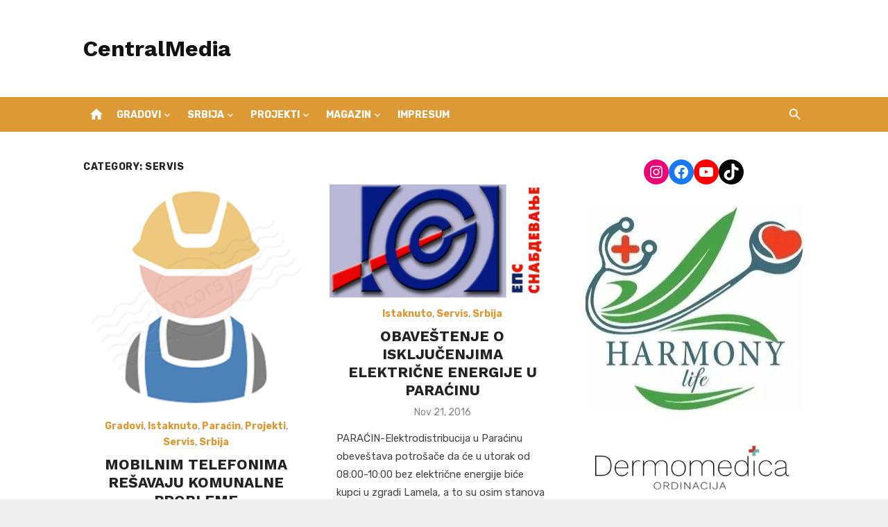

--- FILE ---
content_type: text/html; charset=UTF-8
request_url: https://centralmedia.rs/index.php/category/vesti/servis/page/46/
body_size: 16584
content:
<!DOCTYPE html>
<html lang="en-US">
<head>
	<meta charset="UTF-8">
	<meta name="viewport" content="width=device-width, initial-scale=1">
	<link rel="profile" href="http://gmpg.org/xfn/11">
		<title>Servis &#8211; Page 46 &#8211; CentralMedia</title>
<meta name='robots' content='max-image-preview:large' />
<link rel='dns-prefetch' href='//fonts.googleapis.com' />
<link href='https://fonts.gstatic.com' crossorigin rel='preconnect' />
<link rel="alternate" type="application/rss+xml" title="CentralMedia &raquo; Feed" href="https://centralmedia.rs/index.php/feed/" />
<link rel="alternate" type="application/rss+xml" title="CentralMedia &raquo; Comments Feed" href="https://centralmedia.rs/index.php/comments/feed/" />
<link rel="alternate" type="application/rss+xml" title="CentralMedia &raquo; Servis Category Feed" href="https://centralmedia.rs/index.php/category/vesti/servis/feed/" />
<script type="text/javascript">
/* <![CDATA[ */
window._wpemojiSettings = {"baseUrl":"https:\/\/s.w.org\/images\/core\/emoji\/15.0.3\/72x72\/","ext":".png","svgUrl":"https:\/\/s.w.org\/images\/core\/emoji\/15.0.3\/svg\/","svgExt":".svg","source":{"concatemoji":"https:\/\/centralmedia.rs\/wp-includes\/js\/wp-emoji-release.min.js?ver=6.5.7"}};
/*! This file is auto-generated */
!function(i,n){var o,s,e;function c(e){try{var t={supportTests:e,timestamp:(new Date).valueOf()};sessionStorage.setItem(o,JSON.stringify(t))}catch(e){}}function p(e,t,n){e.clearRect(0,0,e.canvas.width,e.canvas.height),e.fillText(t,0,0);var t=new Uint32Array(e.getImageData(0,0,e.canvas.width,e.canvas.height).data),r=(e.clearRect(0,0,e.canvas.width,e.canvas.height),e.fillText(n,0,0),new Uint32Array(e.getImageData(0,0,e.canvas.width,e.canvas.height).data));return t.every(function(e,t){return e===r[t]})}function u(e,t,n){switch(t){case"flag":return n(e,"\ud83c\udff3\ufe0f\u200d\u26a7\ufe0f","\ud83c\udff3\ufe0f\u200b\u26a7\ufe0f")?!1:!n(e,"\ud83c\uddfa\ud83c\uddf3","\ud83c\uddfa\u200b\ud83c\uddf3")&&!n(e,"\ud83c\udff4\udb40\udc67\udb40\udc62\udb40\udc65\udb40\udc6e\udb40\udc67\udb40\udc7f","\ud83c\udff4\u200b\udb40\udc67\u200b\udb40\udc62\u200b\udb40\udc65\u200b\udb40\udc6e\u200b\udb40\udc67\u200b\udb40\udc7f");case"emoji":return!n(e,"\ud83d\udc26\u200d\u2b1b","\ud83d\udc26\u200b\u2b1b")}return!1}function f(e,t,n){var r="undefined"!=typeof WorkerGlobalScope&&self instanceof WorkerGlobalScope?new OffscreenCanvas(300,150):i.createElement("canvas"),a=r.getContext("2d",{willReadFrequently:!0}),o=(a.textBaseline="top",a.font="600 32px Arial",{});return e.forEach(function(e){o[e]=t(a,e,n)}),o}function t(e){var t=i.createElement("script");t.src=e,t.defer=!0,i.head.appendChild(t)}"undefined"!=typeof Promise&&(o="wpEmojiSettingsSupports",s=["flag","emoji"],n.supports={everything:!0,everythingExceptFlag:!0},e=new Promise(function(e){i.addEventListener("DOMContentLoaded",e,{once:!0})}),new Promise(function(t){var n=function(){try{var e=JSON.parse(sessionStorage.getItem(o));if("object"==typeof e&&"number"==typeof e.timestamp&&(new Date).valueOf()<e.timestamp+604800&&"object"==typeof e.supportTests)return e.supportTests}catch(e){}return null}();if(!n){if("undefined"!=typeof Worker&&"undefined"!=typeof OffscreenCanvas&&"undefined"!=typeof URL&&URL.createObjectURL&&"undefined"!=typeof Blob)try{var e="postMessage("+f.toString()+"("+[JSON.stringify(s),u.toString(),p.toString()].join(",")+"));",r=new Blob([e],{type:"text/javascript"}),a=new Worker(URL.createObjectURL(r),{name:"wpTestEmojiSupports"});return void(a.onmessage=function(e){c(n=e.data),a.terminate(),t(n)})}catch(e){}c(n=f(s,u,p))}t(n)}).then(function(e){for(var t in e)n.supports[t]=e[t],n.supports.everything=n.supports.everything&&n.supports[t],"flag"!==t&&(n.supports.everythingExceptFlag=n.supports.everythingExceptFlag&&n.supports[t]);n.supports.everythingExceptFlag=n.supports.everythingExceptFlag&&!n.supports.flag,n.DOMReady=!1,n.readyCallback=function(){n.DOMReady=!0}}).then(function(){return e}).then(function(){var e;n.supports.everything||(n.readyCallback(),(e=n.source||{}).concatemoji?t(e.concatemoji):e.wpemoji&&e.twemoji&&(t(e.twemoji),t(e.wpemoji)))}))}((window,document),window._wpemojiSettings);
/* ]]> */
</script>
<!-- centralmedia.rs is managing ads with Advanced Ads 2.0.8 – https://wpadvancedads.com/ --><script id="centr-ready">
			window.advanced_ads_ready=function(e,a){a=a||"complete";var d=function(e){return"interactive"===a?"loading"!==e:"complete"===e};d(document.readyState)?e():document.addEventListener("readystatechange",(function(a){d(a.target.readyState)&&e()}),{once:"interactive"===a})},window.advanced_ads_ready_queue=window.advanced_ads_ready_queue||[];		</script>
		<style id='wp-emoji-styles-inline-css' type='text/css'>

	img.wp-smiley, img.emoji {
		display: inline !important;
		border: none !important;
		box-shadow: none !important;
		height: 1em !important;
		width: 1em !important;
		margin: 0 0.07em !important;
		vertical-align: -0.1em !important;
		background: none !important;
		padding: 0 !important;
	}
</style>
<link rel='stylesheet' id='wp-block-library-css' href='https://centralmedia.rs/wp-includes/css/dist/block-library/style.min.css?ver=6.5.7' type='text/css' media='all' />
<style id='classic-theme-styles-inline-css' type='text/css'>
/*! This file is auto-generated */
.wp-block-button__link{color:#fff;background-color:#32373c;border-radius:9999px;box-shadow:none;text-decoration:none;padding:calc(.667em + 2px) calc(1.333em + 2px);font-size:1.125em}.wp-block-file__button{background:#32373c;color:#fff;text-decoration:none}
</style>
<style id='global-styles-inline-css' type='text/css'>
body{--wp--preset--color--black: #000000;--wp--preset--color--cyan-bluish-gray: #abb8c3;--wp--preset--color--white: #ffffff;--wp--preset--color--pale-pink: #f78da7;--wp--preset--color--vivid-red: #cf2e2e;--wp--preset--color--luminous-vivid-orange: #ff6900;--wp--preset--color--luminous-vivid-amber: #fcb900;--wp--preset--color--light-green-cyan: #7bdcb5;--wp--preset--color--vivid-green-cyan: #00d084;--wp--preset--color--pale-cyan-blue: #8ed1fc;--wp--preset--color--vivid-cyan-blue: #0693e3;--wp--preset--color--vivid-purple: #9b51e0;--wp--preset--color--dark-gray: #222222;--wp--preset--color--medium-gray: #444444;--wp--preset--color--light-gray: #888888;--wp--preset--color--accent: #dd9933;--wp--preset--gradient--vivid-cyan-blue-to-vivid-purple: linear-gradient(135deg,rgba(6,147,227,1) 0%,rgb(155,81,224) 100%);--wp--preset--gradient--light-green-cyan-to-vivid-green-cyan: linear-gradient(135deg,rgb(122,220,180) 0%,rgb(0,208,130) 100%);--wp--preset--gradient--luminous-vivid-amber-to-luminous-vivid-orange: linear-gradient(135deg,rgba(252,185,0,1) 0%,rgba(255,105,0,1) 100%);--wp--preset--gradient--luminous-vivid-orange-to-vivid-red: linear-gradient(135deg,rgba(255,105,0,1) 0%,rgb(207,46,46) 100%);--wp--preset--gradient--very-light-gray-to-cyan-bluish-gray: linear-gradient(135deg,rgb(238,238,238) 0%,rgb(169,184,195) 100%);--wp--preset--gradient--cool-to-warm-spectrum: linear-gradient(135deg,rgb(74,234,220) 0%,rgb(151,120,209) 20%,rgb(207,42,186) 40%,rgb(238,44,130) 60%,rgb(251,105,98) 80%,rgb(254,248,76) 100%);--wp--preset--gradient--blush-light-purple: linear-gradient(135deg,rgb(255,206,236) 0%,rgb(152,150,240) 100%);--wp--preset--gradient--blush-bordeaux: linear-gradient(135deg,rgb(254,205,165) 0%,rgb(254,45,45) 50%,rgb(107,0,62) 100%);--wp--preset--gradient--luminous-dusk: linear-gradient(135deg,rgb(255,203,112) 0%,rgb(199,81,192) 50%,rgb(65,88,208) 100%);--wp--preset--gradient--pale-ocean: linear-gradient(135deg,rgb(255,245,203) 0%,rgb(182,227,212) 50%,rgb(51,167,181) 100%);--wp--preset--gradient--electric-grass: linear-gradient(135deg,rgb(202,248,128) 0%,rgb(113,206,126) 100%);--wp--preset--gradient--midnight: linear-gradient(135deg,rgb(2,3,129) 0%,rgb(40,116,252) 100%);--wp--preset--font-size--small: 14px;--wp--preset--font-size--medium: 20px;--wp--preset--font-size--large: 24px;--wp--preset--font-size--x-large: 42px;--wp--preset--font-size--normal: 16px;--wp--preset--font-size--huge: 32px;--wp--preset--spacing--20: 0.44rem;--wp--preset--spacing--30: 0.67rem;--wp--preset--spacing--40: 1rem;--wp--preset--spacing--50: 1.5rem;--wp--preset--spacing--60: 2.25rem;--wp--preset--spacing--70: 3.38rem;--wp--preset--spacing--80: 5.06rem;--wp--preset--shadow--natural: 6px 6px 9px rgba(0, 0, 0, 0.2);--wp--preset--shadow--deep: 12px 12px 50px rgba(0, 0, 0, 0.4);--wp--preset--shadow--sharp: 6px 6px 0px rgba(0, 0, 0, 0.2);--wp--preset--shadow--outlined: 6px 6px 0px -3px rgba(255, 255, 255, 1), 6px 6px rgba(0, 0, 0, 1);--wp--preset--shadow--crisp: 6px 6px 0px rgba(0, 0, 0, 1);}:where(.is-layout-flex){gap: 0.5em;}:where(.is-layout-grid){gap: 0.5em;}body .is-layout-flex{display: flex;}body .is-layout-flex{flex-wrap: wrap;align-items: center;}body .is-layout-flex > *{margin: 0;}body .is-layout-grid{display: grid;}body .is-layout-grid > *{margin: 0;}:where(.wp-block-columns.is-layout-flex){gap: 2em;}:where(.wp-block-columns.is-layout-grid){gap: 2em;}:where(.wp-block-post-template.is-layout-flex){gap: 1.25em;}:where(.wp-block-post-template.is-layout-grid){gap: 1.25em;}.has-black-color{color: var(--wp--preset--color--black) !important;}.has-cyan-bluish-gray-color{color: var(--wp--preset--color--cyan-bluish-gray) !important;}.has-white-color{color: var(--wp--preset--color--white) !important;}.has-pale-pink-color{color: var(--wp--preset--color--pale-pink) !important;}.has-vivid-red-color{color: var(--wp--preset--color--vivid-red) !important;}.has-luminous-vivid-orange-color{color: var(--wp--preset--color--luminous-vivid-orange) !important;}.has-luminous-vivid-amber-color{color: var(--wp--preset--color--luminous-vivid-amber) !important;}.has-light-green-cyan-color{color: var(--wp--preset--color--light-green-cyan) !important;}.has-vivid-green-cyan-color{color: var(--wp--preset--color--vivid-green-cyan) !important;}.has-pale-cyan-blue-color{color: var(--wp--preset--color--pale-cyan-blue) !important;}.has-vivid-cyan-blue-color{color: var(--wp--preset--color--vivid-cyan-blue) !important;}.has-vivid-purple-color{color: var(--wp--preset--color--vivid-purple) !important;}.has-black-background-color{background-color: var(--wp--preset--color--black) !important;}.has-cyan-bluish-gray-background-color{background-color: var(--wp--preset--color--cyan-bluish-gray) !important;}.has-white-background-color{background-color: var(--wp--preset--color--white) !important;}.has-pale-pink-background-color{background-color: var(--wp--preset--color--pale-pink) !important;}.has-vivid-red-background-color{background-color: var(--wp--preset--color--vivid-red) !important;}.has-luminous-vivid-orange-background-color{background-color: var(--wp--preset--color--luminous-vivid-orange) !important;}.has-luminous-vivid-amber-background-color{background-color: var(--wp--preset--color--luminous-vivid-amber) !important;}.has-light-green-cyan-background-color{background-color: var(--wp--preset--color--light-green-cyan) !important;}.has-vivid-green-cyan-background-color{background-color: var(--wp--preset--color--vivid-green-cyan) !important;}.has-pale-cyan-blue-background-color{background-color: var(--wp--preset--color--pale-cyan-blue) !important;}.has-vivid-cyan-blue-background-color{background-color: var(--wp--preset--color--vivid-cyan-blue) !important;}.has-vivid-purple-background-color{background-color: var(--wp--preset--color--vivid-purple) !important;}.has-black-border-color{border-color: var(--wp--preset--color--black) !important;}.has-cyan-bluish-gray-border-color{border-color: var(--wp--preset--color--cyan-bluish-gray) !important;}.has-white-border-color{border-color: var(--wp--preset--color--white) !important;}.has-pale-pink-border-color{border-color: var(--wp--preset--color--pale-pink) !important;}.has-vivid-red-border-color{border-color: var(--wp--preset--color--vivid-red) !important;}.has-luminous-vivid-orange-border-color{border-color: var(--wp--preset--color--luminous-vivid-orange) !important;}.has-luminous-vivid-amber-border-color{border-color: var(--wp--preset--color--luminous-vivid-amber) !important;}.has-light-green-cyan-border-color{border-color: var(--wp--preset--color--light-green-cyan) !important;}.has-vivid-green-cyan-border-color{border-color: var(--wp--preset--color--vivid-green-cyan) !important;}.has-pale-cyan-blue-border-color{border-color: var(--wp--preset--color--pale-cyan-blue) !important;}.has-vivid-cyan-blue-border-color{border-color: var(--wp--preset--color--vivid-cyan-blue) !important;}.has-vivid-purple-border-color{border-color: var(--wp--preset--color--vivid-purple) !important;}.has-vivid-cyan-blue-to-vivid-purple-gradient-background{background: var(--wp--preset--gradient--vivid-cyan-blue-to-vivid-purple) !important;}.has-light-green-cyan-to-vivid-green-cyan-gradient-background{background: var(--wp--preset--gradient--light-green-cyan-to-vivid-green-cyan) !important;}.has-luminous-vivid-amber-to-luminous-vivid-orange-gradient-background{background: var(--wp--preset--gradient--luminous-vivid-amber-to-luminous-vivid-orange) !important;}.has-luminous-vivid-orange-to-vivid-red-gradient-background{background: var(--wp--preset--gradient--luminous-vivid-orange-to-vivid-red) !important;}.has-very-light-gray-to-cyan-bluish-gray-gradient-background{background: var(--wp--preset--gradient--very-light-gray-to-cyan-bluish-gray) !important;}.has-cool-to-warm-spectrum-gradient-background{background: var(--wp--preset--gradient--cool-to-warm-spectrum) !important;}.has-blush-light-purple-gradient-background{background: var(--wp--preset--gradient--blush-light-purple) !important;}.has-blush-bordeaux-gradient-background{background: var(--wp--preset--gradient--blush-bordeaux) !important;}.has-luminous-dusk-gradient-background{background: var(--wp--preset--gradient--luminous-dusk) !important;}.has-pale-ocean-gradient-background{background: var(--wp--preset--gradient--pale-ocean) !important;}.has-electric-grass-gradient-background{background: var(--wp--preset--gradient--electric-grass) !important;}.has-midnight-gradient-background{background: var(--wp--preset--gradient--midnight) !important;}.has-small-font-size{font-size: var(--wp--preset--font-size--small) !important;}.has-medium-font-size{font-size: var(--wp--preset--font-size--medium) !important;}.has-large-font-size{font-size: var(--wp--preset--font-size--large) !important;}.has-x-large-font-size{font-size: var(--wp--preset--font-size--x-large) !important;}
.wp-block-navigation a:where(:not(.wp-element-button)){color: inherit;}
:where(.wp-block-post-template.is-layout-flex){gap: 1.25em;}:where(.wp-block-post-template.is-layout-grid){gap: 1.25em;}
:where(.wp-block-columns.is-layout-flex){gap: 2em;}:where(.wp-block-columns.is-layout-grid){gap: 2em;}
.wp-block-pullquote{font-size: 1.5em;line-height: 1.6;}
</style>
<link rel='stylesheet' id='short-news-fonts-css' href='https://fonts.googleapis.com/css?family=Work+Sans%3A400%2C700%2C900%2C400italic%7CRubik%3A400%2C700%2C400italic%2C700italic&#038;subset=latin%2Clatin-ext&#038;display=fallback' type='text/css' media='all' />
<link rel='stylesheet' id='short-news-style-css' href='https://centralmedia.rs/wp-content/themes/short-news/style.css?ver=1.1.5' type='text/css' media='all' />
<style id='short-news-style-inline-css' type='text/css'>

		a, .site-title a:hover, .entry-title a:hover, .main-navigation ul ul li:hover > a, .widget a:hover, .widget_recent_comments a,
		blockquote:before, .cat-links a, .comment-metadata .comment-edit-link, .standard-post .read-more:hover,
		.posts-navigation a:hover, .post-navigation a:hover .meta-nav, .post-navigation a:hover .post-title,
		.author-link a:hover, .entry-content .has-accent-color {
		color: #dd9933;
		}
		button, input[type='button'], input[type='reset'], input[type='submit'], .main-navigation > ul > li.current-menu-item:after,
		.sidebar .widget_tag_cloud a:hover, .single .cat-links a, .entry-meta-top .comments-link > span:hover, .entry-meta-top .comments-link > a:hover,
		.standard-post .read-more:after, .newsticker .news-dot, .pagination .current, .pagination .page-numbers:hover,
		.featured-post-header .cat-links a:hover, .post-edit-link, .reply a, #sb_instagram .sbi_follow_btn a, .entry-content .has-accent-background-color {
		background-color: #dd9933;
		}
		.entry-meta-top .comments-link > a:hover:after, .entry-meta-top .comments-link > span:hover:after {border-top-color: #dd9933;}
			button, input[type='button'], input[type='reset'], input[type='submit'], .sidebar .widget_tag_cloud a:hover, .post-edit-link, .reply a, .single .cat-links a, #sb_instagram .sbi_follow_btn a {
			color: rgba(0,0,0,.7);
			}
</style>
<link rel='stylesheet' id='short-news-social-icons-css' href='https://centralmedia.rs/wp-content/themes/short-news/assets/css/social-icons.css?ver=1.0.0' type='text/css' media='all' />
<script type="text/javascript" src="https://centralmedia.rs/wp-includes/js/jquery/jquery.min.js?ver=3.7.1" id="jquery-core-js"></script>
<script type="text/javascript" src="https://centralmedia.rs/wp-includes/js/jquery/jquery-migrate.min.js?ver=3.4.1" id="jquery-migrate-js"></script>
<link rel="https://api.w.org/" href="https://centralmedia.rs/index.php/wp-json/" /><link rel="alternate" type="application/json" href="https://centralmedia.rs/index.php/wp-json/wp/v2/categories/16" /><link rel="EditURI" type="application/rsd+xml" title="RSD" href="https://centralmedia.rs/xmlrpc.php?rsd" />
<meta name="generator" content="WordPress 6.5.7" />
<link rel="icon" href="https://centralmedia.rs/wp-content/uploads/2015/10/cropped-central-media-logo-32x32.png" sizes="32x32" />
<link rel="icon" href="https://centralmedia.rs/wp-content/uploads/2015/10/cropped-central-media-logo-192x192.png" sizes="192x192" />
<link rel="apple-touch-icon" href="https://centralmedia.rs/wp-content/uploads/2015/10/cropped-central-media-logo-180x180.png" />
<meta name="msapplication-TileImage" content="https://centralmedia.rs/wp-content/uploads/2015/10/cropped-central-media-logo-270x270.png" />
		<style type="text/css" id="wp-custom-css">
			@media screen and (min-width: 960px) {
    .header-bottom {
        background-color: #dd9933;
    }
}		</style>
			
	<!-- Google tag (gtag.js) -->
<script async src="https://www.googletagmanager.com/gtag/js?id=G-CRWPSD8MY2"></script>
<script>
  window.dataLayer = window.dataLayer || [];
  function gtag(){dataLayer.push(arguments);}
  gtag('js', new Date());

  gtag('config', 'G-CRWPSD8MY2');
</script>
	
</head>
<body class="archive paged category category-servis category-16 wp-embed-responsive paged-46 category-paged-46 group-blog hfeed header-style-1 site-fullwidth content-sidebar aa-prefix-centr-" >

<a class="skip-link screen-reader-text" href="#content">Skip to content</a>
<div id="page" class="site">

	<header id="masthead" class="site-header" role="banner">
			
			
	<div class="header-middle header-title-left ">
		<div class="container flex-container">
			<div class="site-branding">
				<p class="site-title"><a href="https://centralmedia.rs/" rel="home">CentralMedia</a></p>			</div>
					</div>
	</div>
	
	<div class="header-bottom menu-left">
		<div class="container">
			<div class="row">
				<div class="col-12">
				<div class="home-icon"><a href="https://centralmedia.rs/" rel="home"><i class="material-icons">home</i></a></div>
	<nav id="site-navigation" class="main-navigation" role="navigation" aria-label="Main Menu">
		<ul id="main-menu" class="main-menu"><li id="menu-item-38580" class="menu-item menu-item-type-custom menu-item-object-custom menu-item-has-children menu-item-38580"><a href="#">Gradovi</a>
<ul class="sub-menu">
	<li id="menu-item-38581" class="menu-item menu-item-type-taxonomy menu-item-object-category menu-item-38581"><a href="https://centralmedia.rs/index.php/category/gradovi/jagodina/">Jagodina</a></li>
	<li id="menu-item-38584" class="menu-item menu-item-type-taxonomy menu-item-object-category menu-item-38584"><a href="https://centralmedia.rs/index.php/category/gradovi/cuprija/">Ćuprija</a></li>
	<li id="menu-item-38582" class="menu-item menu-item-type-taxonomy menu-item-object-category menu-item-38582"><a href="https://centralmedia.rs/index.php/category/gradovi/paracin/">Paraćin</a></li>
	<li id="menu-item-38586" class="menu-item menu-item-type-taxonomy menu-item-object-category menu-item-38586"><a href="https://centralmedia.rs/index.php/category/gradovi/despotovac/">Despotovac</a></li>
	<li id="menu-item-38583" class="menu-item menu-item-type-taxonomy menu-item-object-category menu-item-38583"><a href="https://centralmedia.rs/index.php/category/gradovi/svilajnac/">Svilajnac</a></li>
	<li id="menu-item-38585" class="menu-item menu-item-type-taxonomy menu-item-object-category menu-item-38585"><a href="https://centralmedia.rs/index.php/category/gradovi/rekovac/">Rekovac</a></li>
	<li id="menu-item-38587" class="menu-item menu-item-type-taxonomy menu-item-object-category menu-item-38587"><a href="https://centralmedia.rs/index.php/category/gradovi/cajetina/">Čajetina</a></li>
</ul>
</li>
<li id="menu-item-13541" class="menu-item menu-item-type-taxonomy menu-item-object-category current-category-ancestor current-menu-ancestor current-menu-parent current-category-parent menu-item-has-children menu-item-13541"><a href="https://centralmedia.rs/index.php/category/vesti/">Srbija</a>
<ul class="sub-menu">
	<li id="menu-item-13545" class="menu-item menu-item-type-taxonomy menu-item-object-category menu-item-13545"><a href="https://centralmedia.rs/index.php/category/vesti/hronika/">Hronika</a></li>
	<li id="menu-item-13550" class="menu-item menu-item-type-taxonomy menu-item-object-category menu-item-13550"><a href="https://centralmedia.rs/index.php/category/vesti/sport/">Sport</a></li>
	<li id="menu-item-13542" class="menu-item menu-item-type-taxonomy menu-item-object-category menu-item-13542"><a href="https://centralmedia.rs/index.php/category/vesti/biznis/">Biznis</a></li>
	<li id="menu-item-13548" class="menu-item menu-item-type-taxonomy menu-item-object-category menu-item-13548"><a href="https://centralmedia.rs/index.php/category/vesti/politika/">Politika</a></li>
	<li id="menu-item-13544" class="menu-item menu-item-type-taxonomy menu-item-object-category menu-item-13544"><a href="https://centralmedia.rs/index.php/category/vesti/drustvo/">Društvo</a></li>
	<li id="menu-item-13547" class="menu-item menu-item-type-taxonomy menu-item-object-category menu-item-13547"><a href="https://centralmedia.rs/index.php/category/vesti/kultura/">Kultura</a></li>
	<li id="menu-item-13543" class="menu-item menu-item-type-taxonomy menu-item-object-category menu-item-13543"><a href="https://centralmedia.rs/index.php/category/vesti/doktor/">Doktor</a></li>
	<li id="menu-item-13546" class="menu-item menu-item-type-taxonomy menu-item-object-category menu-item-13546"><a href="https://centralmedia.rs/index.php/category/vesti/komentar/">Komentar</a></li>
	<li id="menu-item-13549" class="menu-item menu-item-type-taxonomy menu-item-object-category current-menu-item menu-item-13549"><a href="https://centralmedia.rs/index.php/category/vesti/servis/" aria-current="page">Servis</a></li>
</ul>
</li>
<li id="menu-item-13527" class="menu-item menu-item-type-taxonomy menu-item-object-category menu-item-has-children menu-item-13527"><a href="https://centralmedia.rs/index.php/category/projekti/">Projekti</a>
<ul class="sub-menu">
	<li id="menu-item-30029" class="menu-item menu-item-type-taxonomy menu-item-object-category menu-item-30029"><a href="https://centralmedia.rs/index.php/category/projekti/hilandar-projekti/">Hilandar</a></li>
	<li id="menu-item-30030" class="menu-item menu-item-type-taxonomy menu-item-object-category menu-item-30030"><a href="https://centralmedia.rs/index.php/category/projekti/jagodina-projekti/">Jagodina</a></li>
	<li id="menu-item-13552" class="menu-item menu-item-type-taxonomy menu-item-object-category menu-item-13552"><a href="https://centralmedia.rs/index.php/category/gradovi/cuprija/">Ćuprija</a></li>
	<li id="menu-item-13553" class="menu-item menu-item-type-taxonomy menu-item-object-category menu-item-13553"><a href="https://centralmedia.rs/index.php/category/gradovi/paracin/">Paraćin</a></li>
	<li id="menu-item-33963" class="menu-item menu-item-type-taxonomy menu-item-object-category menu-item-33963"><a href="https://centralmedia.rs/index.php/category/projekti/despotovac-projekti/">Despotovac</a></li>
	<li id="menu-item-13555" class="menu-item menu-item-type-taxonomy menu-item-object-category menu-item-13555"><a href="https://centralmedia.rs/index.php/category/gradovi/svilajnac/">Svilajnac</a></li>
	<li id="menu-item-13554" class="menu-item menu-item-type-taxonomy menu-item-object-category menu-item-13554"><a href="https://centralmedia.rs/index.php/category/gradovi/rekovac/">Rekovac</a></li>
	<li id="menu-item-13551" class="menu-item menu-item-type-taxonomy menu-item-object-category menu-item-13551"><a href="https://centralmedia.rs/index.php/category/gradovi/cajetina/">Čajetina</a></li>
</ul>
</li>
<li id="menu-item-13528" class="menu-item menu-item-type-taxonomy menu-item-object-category menu-item-has-children menu-item-13528"><a href="https://centralmedia.rs/index.php/category/magazin/">Magazin</a>
<ul class="sub-menu">
	<li id="menu-item-13558" class="menu-item menu-item-type-taxonomy menu-item-object-category menu-item-13558"><a href="https://centralmedia.rs/index.php/category/magazin/auto/">Auto</a></li>
	<li id="menu-item-13559" class="menu-item menu-item-type-taxonomy menu-item-object-category menu-item-13559"><a href="https://centralmedia.rs/index.php/category/magazin/delikates/">Delikates</a></li>
	<li id="menu-item-13560" class="menu-item menu-item-type-taxonomy menu-item-object-category menu-item-13560"><a href="https://centralmedia.rs/index.php/category/magazin/dijeta/">Dijeta</a></li>
	<li id="menu-item-13561" class="menu-item menu-item-type-taxonomy menu-item-object-category menu-item-13561"><a href="https://centralmedia.rs/index.php/category/magazin/dom-i-porodica/">Dom i porodica</a></li>
	<li id="menu-item-13562" class="menu-item menu-item-type-taxonomy menu-item-object-category menu-item-13562"><a href="https://centralmedia.rs/index.php/category/magazin/exclusive/">Exclusive</a></li>
	<li id="menu-item-13563" class="menu-item menu-item-type-taxonomy menu-item-object-category menu-item-13563"><a href="https://centralmedia.rs/index.php/category/magazin/gym/">Gym</a></li>
	<li id="menu-item-13564" class="menu-item menu-item-type-taxonomy menu-item-object-category menu-item-13564"><a href="https://centralmedia.rs/index.php/category/magazin/horoskop/">Horoskop</a></li>
	<li id="menu-item-13565" class="menu-item menu-item-type-taxonomy menu-item-object-category menu-item-13565"><a href="https://centralmedia.rs/index.php/category/magazin/lepota-i-zdravlje/">Lepota i zdravlje</a></li>
	<li id="menu-item-13566" class="menu-item menu-item-type-taxonomy menu-item-object-category menu-item-13566"><a href="https://centralmedia.rs/index.php/category/magazin/ljubimac/">LJubimac</a></li>
	<li id="menu-item-13567" class="menu-item menu-item-type-taxonomy menu-item-object-category menu-item-13567"><a href="https://centralmedia.rs/index.php/category/magazin/reportaza/">Reportaža</a></li>
	<li id="menu-item-13568" class="menu-item menu-item-type-taxonomy menu-item-object-category menu-item-13568"><a href="https://centralmedia.rs/index.php/category/magazin/teen/">Teen</a></li>
	<li id="menu-item-13569" class="menu-item menu-item-type-taxonomy menu-item-object-category menu-item-13569"><a href="https://centralmedia.rs/index.php/category/magazin/trece-doba/">Treće doba</a></li>
	<li id="menu-item-13570" class="menu-item menu-item-type-taxonomy menu-item-object-category menu-item-13570"><a href="https://centralmedia.rs/index.php/category/magazin/turizam/">Turizam</a></li>
</ul>
</li>
<li id="menu-item-14984" class="menu-item menu-item-type-post_type menu-item-object-page menu-item-14984"><a href="https://centralmedia.rs/index.php/impresum/">IMPRESUM</a></li>
</ul>	</nav>
<div class="search-popup"><span id="search-popup-button" class="search-popup-button"><i class="search-icon"></i></span>
<form role="search" method="get" class="search-form clear" action="https://centralmedia.rs/">
	<label>
		<span class="screen-reader-text">Search for:</span>
		<input type="search" id="s" class="search-field" placeholder="Search &hellip;" value="" name="s" />
	</label>
	<button type="submit" class="search-submit">
		<i class="material-icons md-20 md-middle">search</i>
		<span class="screen-reader-text">Search</span>
	</button>
</form>
</div>				</div>
			</div>
		</div>
	</div>
		</header><!-- .site-header -->

	<div id="mobile-header" class="mobile-header">
		<div class="mobile-navbar">
			<div class="container">
				<div id="menu-toggle" on="tap:AMP.setState({ampmenu: !ampmenu})" class="menu-toggle" title="Menu">
					<span class="button-toggle"></span>
				</div>
				<div class="search-popup"><span id="search-popup-button" class="search-popup-button"><i class="search-icon"></i></span>
<form role="search" method="get" class="search-form clear" action="https://centralmedia.rs/">
	<label>
		<span class="screen-reader-text">Search for:</span>
		<input type="search" id="s" class="search-field" placeholder="Search &hellip;" value="" name="s" />
	</label>
	<button type="submit" class="search-submit">
		<i class="material-icons md-20 md-middle">search</i>
		<span class="screen-reader-text">Search</span>
	</button>
</form>
</div>			</div>
		</div>
		
<nav id="mobile-navigation" [class]="ampmenu ? 'main-navigation mobile-navigation active' : 'main-navigation mobile-navigation'" class="main-navigation mobile-navigation" aria-label="Mobile Menu">
	<div class="mobile-navigation-wrapper">
		<ul id="mobile-menu" class="mobile-menu"><li class="menu-item menu-item-type-custom menu-item-object-custom menu-item-has-children menu-item-38580"><a href="#">Gradovi</a><button class="dropdown-toggle" aria-expanded="false"><span class="screen-reader-text">Show sub menu</span></button>
<ul class="sub-menu">
	<li class="menu-item menu-item-type-taxonomy menu-item-object-category menu-item-38581"><a href="https://centralmedia.rs/index.php/category/gradovi/jagodina/">Jagodina</a></li>
	<li class="menu-item menu-item-type-taxonomy menu-item-object-category menu-item-38584"><a href="https://centralmedia.rs/index.php/category/gradovi/cuprija/">Ćuprija</a></li>
	<li class="menu-item menu-item-type-taxonomy menu-item-object-category menu-item-38582"><a href="https://centralmedia.rs/index.php/category/gradovi/paracin/">Paraćin</a></li>
	<li class="menu-item menu-item-type-taxonomy menu-item-object-category menu-item-38586"><a href="https://centralmedia.rs/index.php/category/gradovi/despotovac/">Despotovac</a></li>
	<li class="menu-item menu-item-type-taxonomy menu-item-object-category menu-item-38583"><a href="https://centralmedia.rs/index.php/category/gradovi/svilajnac/">Svilajnac</a></li>
	<li class="menu-item menu-item-type-taxonomy menu-item-object-category menu-item-38585"><a href="https://centralmedia.rs/index.php/category/gradovi/rekovac/">Rekovac</a></li>
	<li class="menu-item menu-item-type-taxonomy menu-item-object-category menu-item-38587"><a href="https://centralmedia.rs/index.php/category/gradovi/cajetina/">Čajetina</a></li>
</ul>
</li>
<li class="menu-item menu-item-type-taxonomy menu-item-object-category current-category-ancestor current-menu-ancestor current-menu-parent current-category-parent menu-item-has-children menu-item-13541"><a href="https://centralmedia.rs/index.php/category/vesti/">Srbija</a><button class="dropdown-toggle" aria-expanded="false"><span class="screen-reader-text">Show sub menu</span></button>
<ul class="sub-menu">
	<li class="menu-item menu-item-type-taxonomy menu-item-object-category menu-item-13545"><a href="https://centralmedia.rs/index.php/category/vesti/hronika/">Hronika</a></li>
	<li class="menu-item menu-item-type-taxonomy menu-item-object-category menu-item-13550"><a href="https://centralmedia.rs/index.php/category/vesti/sport/">Sport</a></li>
	<li class="menu-item menu-item-type-taxonomy menu-item-object-category menu-item-13542"><a href="https://centralmedia.rs/index.php/category/vesti/biznis/">Biznis</a></li>
	<li class="menu-item menu-item-type-taxonomy menu-item-object-category menu-item-13548"><a href="https://centralmedia.rs/index.php/category/vesti/politika/">Politika</a></li>
	<li class="menu-item menu-item-type-taxonomy menu-item-object-category menu-item-13544"><a href="https://centralmedia.rs/index.php/category/vesti/drustvo/">Društvo</a></li>
	<li class="menu-item menu-item-type-taxonomy menu-item-object-category menu-item-13547"><a href="https://centralmedia.rs/index.php/category/vesti/kultura/">Kultura</a></li>
	<li class="menu-item menu-item-type-taxonomy menu-item-object-category menu-item-13543"><a href="https://centralmedia.rs/index.php/category/vesti/doktor/">Doktor</a></li>
	<li class="menu-item menu-item-type-taxonomy menu-item-object-category menu-item-13546"><a href="https://centralmedia.rs/index.php/category/vesti/komentar/">Komentar</a></li>
	<li class="menu-item menu-item-type-taxonomy menu-item-object-category current-menu-item menu-item-13549"><a href="https://centralmedia.rs/index.php/category/vesti/servis/" aria-current="page">Servis</a></li>
</ul>
</li>
<li class="menu-item menu-item-type-taxonomy menu-item-object-category menu-item-has-children menu-item-13527"><a href="https://centralmedia.rs/index.php/category/projekti/">Projekti</a><button class="dropdown-toggle" aria-expanded="false"><span class="screen-reader-text">Show sub menu</span></button>
<ul class="sub-menu">
	<li class="menu-item menu-item-type-taxonomy menu-item-object-category menu-item-30029"><a href="https://centralmedia.rs/index.php/category/projekti/hilandar-projekti/">Hilandar</a></li>
	<li class="menu-item menu-item-type-taxonomy menu-item-object-category menu-item-30030"><a href="https://centralmedia.rs/index.php/category/projekti/jagodina-projekti/">Jagodina</a></li>
	<li class="menu-item menu-item-type-taxonomy menu-item-object-category menu-item-13552"><a href="https://centralmedia.rs/index.php/category/gradovi/cuprija/">Ćuprija</a></li>
	<li class="menu-item menu-item-type-taxonomy menu-item-object-category menu-item-13553"><a href="https://centralmedia.rs/index.php/category/gradovi/paracin/">Paraćin</a></li>
	<li class="menu-item menu-item-type-taxonomy menu-item-object-category menu-item-33963"><a href="https://centralmedia.rs/index.php/category/projekti/despotovac-projekti/">Despotovac</a></li>
	<li class="menu-item menu-item-type-taxonomy menu-item-object-category menu-item-13555"><a href="https://centralmedia.rs/index.php/category/gradovi/svilajnac/">Svilajnac</a></li>
	<li class="menu-item menu-item-type-taxonomy menu-item-object-category menu-item-13554"><a href="https://centralmedia.rs/index.php/category/gradovi/rekovac/">Rekovac</a></li>
	<li class="menu-item menu-item-type-taxonomy menu-item-object-category menu-item-13551"><a href="https://centralmedia.rs/index.php/category/gradovi/cajetina/">Čajetina</a></li>
</ul>
</li>
<li class="menu-item menu-item-type-taxonomy menu-item-object-category menu-item-has-children menu-item-13528"><a href="https://centralmedia.rs/index.php/category/magazin/">Magazin</a><button class="dropdown-toggle" aria-expanded="false"><span class="screen-reader-text">Show sub menu</span></button>
<ul class="sub-menu">
	<li class="menu-item menu-item-type-taxonomy menu-item-object-category menu-item-13558"><a href="https://centralmedia.rs/index.php/category/magazin/auto/">Auto</a></li>
	<li class="menu-item menu-item-type-taxonomy menu-item-object-category menu-item-13559"><a href="https://centralmedia.rs/index.php/category/magazin/delikates/">Delikates</a></li>
	<li class="menu-item menu-item-type-taxonomy menu-item-object-category menu-item-13560"><a href="https://centralmedia.rs/index.php/category/magazin/dijeta/">Dijeta</a></li>
	<li class="menu-item menu-item-type-taxonomy menu-item-object-category menu-item-13561"><a href="https://centralmedia.rs/index.php/category/magazin/dom-i-porodica/">Dom i porodica</a></li>
	<li class="menu-item menu-item-type-taxonomy menu-item-object-category menu-item-13562"><a href="https://centralmedia.rs/index.php/category/magazin/exclusive/">Exclusive</a></li>
	<li class="menu-item menu-item-type-taxonomy menu-item-object-category menu-item-13563"><a href="https://centralmedia.rs/index.php/category/magazin/gym/">Gym</a></li>
	<li class="menu-item menu-item-type-taxonomy menu-item-object-category menu-item-13564"><a href="https://centralmedia.rs/index.php/category/magazin/horoskop/">Horoskop</a></li>
	<li class="menu-item menu-item-type-taxonomy menu-item-object-category menu-item-13565"><a href="https://centralmedia.rs/index.php/category/magazin/lepota-i-zdravlje/">Lepota i zdravlje</a></li>
	<li class="menu-item menu-item-type-taxonomy menu-item-object-category menu-item-13566"><a href="https://centralmedia.rs/index.php/category/magazin/ljubimac/">LJubimac</a></li>
	<li class="menu-item menu-item-type-taxonomy menu-item-object-category menu-item-13567"><a href="https://centralmedia.rs/index.php/category/magazin/reportaza/">Reportaža</a></li>
	<li class="menu-item menu-item-type-taxonomy menu-item-object-category menu-item-13568"><a href="https://centralmedia.rs/index.php/category/magazin/teen/">Teen</a></li>
	<li class="menu-item menu-item-type-taxonomy menu-item-object-category menu-item-13569"><a href="https://centralmedia.rs/index.php/category/magazin/trece-doba/">Treće doba</a></li>
	<li class="menu-item menu-item-type-taxonomy menu-item-object-category menu-item-13570"><a href="https://centralmedia.rs/index.php/category/magazin/turizam/">Turizam</a></li>
</ul>
</li>
<li class="menu-item menu-item-type-post_type menu-item-object-page menu-item-14984"><a href="https://centralmedia.rs/index.php/impresum/">IMPRESUM</a></li>
</ul>	</div>
</nav>
	</div>

	
	<div id="content" class="site-content">
		<div class="container">
			<div class="site-inner">
	
	
<div id="primary" class="content-area">
	<main id="main" class="site-main" role="main">
	
				
			<header class="page-header">
				<h1 class="page-title">Category: <span>Servis</span></h1>			</header>
			
			<section class="posts-loop grid-style">
				
<div class="grid-post">
	<article id="post-5494" class="post-5494 post type-post status-publish format-standard has-post-thumbnail hentry category-gradovi category-istaknuto category-paracin category-projekti category-servis category-vesti tag-aplikacija tag-komunalni-problem tag-mobilni-telefon tag-paracin">
		
					<figure class="entry-thumbnail">
				<a href="https://centralmedia.rs/index.php/2016/11/21/mobilnim-telefonima-resavaju-komunalne-probleme/" title="MOBILNIM TELEFONIMA REŠAVAJU KOMUNALNE PROBLEME">				
					<img width="400" height="400" src="https://centralmedia.rs/wp-content/uploads/2016/11/unnamed-3.png" class="attachment-short-news-medium size-short-news-medium wp-post-image" alt="" decoding="async" fetchpriority="high" srcset="https://centralmedia.rs/wp-content/uploads/2016/11/unnamed-3.png 900w, https://centralmedia.rs/wp-content/uploads/2016/11/unnamed-3-150x150.png 150w, https://centralmedia.rs/wp-content/uploads/2016/11/unnamed-3-300x300.png 300w, https://centralmedia.rs/wp-content/uploads/2016/11/unnamed-3-768x768.png 768w" sizes="(max-width: 400px) 100vw, 400px" />				</a>
			</figure>
				
		<div class="entry-header">
							<div class="entry-meta entry-meta-top">
					<span class="cat-links"><a href="https://centralmedia.rs/index.php/category/gradovi/" rel="category tag">Gradovi</a>, <a href="https://centralmedia.rs/index.php/category/istaknuto/" rel="category tag">Istaknuto</a>, <a href="https://centralmedia.rs/index.php/category/gradovi/paracin/" rel="category tag">Paraćin</a>, <a href="https://centralmedia.rs/index.php/category/projekti/" rel="category tag">Projekti</a>, <a href="https://centralmedia.rs/index.php/category/vesti/servis/" rel="category tag">Servis</a>, <a href="https://centralmedia.rs/index.php/category/vesti/" rel="category tag">Srbija</a></span>
				</div>
						<h2 class="entry-title"><a href="https://centralmedia.rs/index.php/2016/11/21/mobilnim-telefonima-resavaju-komunalne-probleme/">MOBILNIM TELEFONIMA REŠAVAJU KOMUNALNE PROBLEME</a></h2>
							<div class="entry-meta">
					<span class="posted-on"><span class="screen-reader-text">Posted on</span><a href="https://centralmedia.rs/index.php/2016/11/21/mobilnim-telefonima-resavaju-komunalne-probleme/" rel="bookmark"><time class="entry-date published" datetime="2016-11-21T08:51:15+01:00">Nov 21, 2016</time><time class="updated" datetime="2016-12-14T23:42:40+01:00">Dec 14, 2016</time></a></span>				</div>
					</div><!-- .entry-header -->
		
		<div class="entry-summary">
			<p>PARAĆIN-Građani Paraćina već mesec dana komunalne probleme rešavaju mobilnim telefonima prijavljujući ih na besplatnoj android aplikaciji &#8220;Paraćin &#8211; komunalni problemi&#8221;. To je prva  opština u &hellip; </p>
		</div><!-- .entry-summary -->

	</article><!-- #post-## -->
</div>
<div class="grid-post">
	<article id="post-5491" class="post-5491 post type-post status-publish format-standard has-post-thumbnail hentry category-istaknuto category-servis category-vesti tag-eps tag-iskljucenja tag-struja">
		
					<figure class="entry-thumbnail">
				<a href="https://centralmedia.rs/index.php/2016/11/21/obavestenje-o-iskljucenjima-elektricne-energije-u-paracinu/" title="OBAVEŠTENJE O ISKLJUČENJIMA ELEKTRIČNE ENERGIJE U PARAĆINU">				
					<img width="600" height="300" src="https://centralmedia.rs/wp-content/uploads/2016/11/eps-snabdevanje.jpg" class="attachment-short-news-medium size-short-news-medium wp-post-image" alt="" decoding="async" srcset="https://centralmedia.rs/wp-content/uploads/2016/11/eps-snabdevanje.jpg 1200w, https://centralmedia.rs/wp-content/uploads/2016/11/eps-snabdevanje-300x150.jpg 300w, https://centralmedia.rs/wp-content/uploads/2016/11/eps-snabdevanje-768x384.jpg 768w, https://centralmedia.rs/wp-content/uploads/2016/11/eps-snabdevanje-1024x512.jpg 1024w" sizes="(max-width: 600px) 100vw, 600px" />				</a>
			</figure>
				
		<div class="entry-header">
							<div class="entry-meta entry-meta-top">
					<span class="cat-links"><a href="https://centralmedia.rs/index.php/category/istaknuto/" rel="category tag">Istaknuto</a>, <a href="https://centralmedia.rs/index.php/category/vesti/servis/" rel="category tag">Servis</a>, <a href="https://centralmedia.rs/index.php/category/vesti/" rel="category tag">Srbija</a></span>
				</div>
						<h2 class="entry-title"><a href="https://centralmedia.rs/index.php/2016/11/21/obavestenje-o-iskljucenjima-elektricne-energije-u-paracinu/">OBAVEŠTENJE O ISKLJUČENJIMA ELEKTRIČNE ENERGIJE U PARAĆINU</a></h2>
							<div class="entry-meta">
					<span class="posted-on"><span class="screen-reader-text">Posted on</span><a href="https://centralmedia.rs/index.php/2016/11/21/obavestenje-o-iskljucenjima-elektricne-energije-u-paracinu/" rel="bookmark"><time class="entry-date published" datetime="2016-11-21T08:41:22+01:00">Nov 21, 2016</time><time class="updated" datetime="2016-11-21T08:41:56+01:00">Nov 21, 2016</time></a></span>				</div>
					</div><!-- .entry-header -->
		
		<div class="entry-summary">
			<p>PARAĆIN-Elektrodistribucija u Paraćinu obeveštava potrošače da će u utorak od 08:00-10:00 bez električne energije biće kupci u zgradi Lamela, a to su osim stanova i prodavnica &hellip; </p>
		</div><!-- .entry-summary -->

	</article><!-- #post-## -->
</div>
<div class="grid-post">
	<article id="post-5469" class="post-5469 post type-post status-publish format-standard has-post-thumbnail hentry category-gradovi category-istaknuto category-paracin category-projekti category-servis category-vesti tag-gps tag-paracin tag-zimska-sluzba">
		
					<figure class="entry-thumbnail">
				<a href="https://centralmedia.rs/index.php/2016/11/16/u-paracinu-gradani-prate-ciscenje-snega-preko-gps/" title="U PARAĆINU GRAĐANI PRATE ČIŠĆENJE SNEGA PREKO GPS">				
					<img width="600" height="383" src="https://centralmedia.rs/wp-content/uploads/2016/11/zimska-sluzba-paracin-g.j..jpg" class="attachment-short-news-medium size-short-news-medium wp-post-image" alt="" decoding="async" srcset="https://centralmedia.rs/wp-content/uploads/2016/11/zimska-sluzba-paracin-g.j..jpg 941w, https://centralmedia.rs/wp-content/uploads/2016/11/zimska-sluzba-paracin-g.j.-300x191.jpg 300w, https://centralmedia.rs/wp-content/uploads/2016/11/zimska-sluzba-paracin-g.j.-768x490.jpg 768w" sizes="(max-width: 600px) 100vw, 600px" />				</a>
			</figure>
				
		<div class="entry-header">
							<div class="entry-meta entry-meta-top">
					<span class="cat-links"><a href="https://centralmedia.rs/index.php/category/gradovi/" rel="category tag">Gradovi</a>, <a href="https://centralmedia.rs/index.php/category/istaknuto/" rel="category tag">Istaknuto</a>, <a href="https://centralmedia.rs/index.php/category/gradovi/paracin/" rel="category tag">Paraćin</a>, <a href="https://centralmedia.rs/index.php/category/projekti/" rel="category tag">Projekti</a>, <a href="https://centralmedia.rs/index.php/category/vesti/servis/" rel="category tag">Servis</a>, <a href="https://centralmedia.rs/index.php/category/vesti/" rel="category tag">Srbija</a></span>
				</div>
						<h2 class="entry-title"><a href="https://centralmedia.rs/index.php/2016/11/16/u-paracinu-gradani-prate-ciscenje-snega-preko-gps/">U PARAĆINU GRAĐANI PRATE ČIŠĆENJE SNEGA PREKO GPS</a></h2>
							<div class="entry-meta">
					<span class="posted-on"><span class="screen-reader-text">Posted on</span><a href="https://centralmedia.rs/index.php/2016/11/16/u-paracinu-gradani-prate-ciscenje-snega-preko-gps/" rel="bookmark"><time class="entry-date published" datetime="2016-11-16T15:24:42+01:00">Nov 16, 2016</time><time class="updated" datetime="2016-12-14T23:50:23+01:00">Dec 14, 2016</time></a></span>				</div>
					</div><!-- .entry-header -->
		
		<div class="entry-summary">
			<p>PARAĆIN-Predsednik Opštine Paraćin Saša Punović najavio je novinu u zimskom održavanju puteva, a reč o tome da će za građane biti omogućeno praćenje vozila koja &hellip; </p>
		</div><!-- .entry-summary -->

	</article><!-- #post-## -->
</div>
<div class="grid-post">
	<article id="post-5462" class="post-5462 post type-post status-publish format-standard has-post-thumbnail hentry category-servis category-vesti tag-eps tag-obavestenja tag-struja">
		
					<figure class="entry-thumbnail">
				<a href="https://centralmedia.rs/index.php/2016/11/16/eps-obavestava-potrosace/" title="EPS OBAVEŠTAVA POTROŠAČE">				
					<img width="600" height="300" src="https://centralmedia.rs/wp-content/uploads/2016/11/eps-snabdevanje.jpg" class="attachment-short-news-medium size-short-news-medium wp-post-image" alt="" decoding="async" loading="lazy" srcset="https://centralmedia.rs/wp-content/uploads/2016/11/eps-snabdevanje.jpg 1200w, https://centralmedia.rs/wp-content/uploads/2016/11/eps-snabdevanje-300x150.jpg 300w, https://centralmedia.rs/wp-content/uploads/2016/11/eps-snabdevanje-768x384.jpg 768w, https://centralmedia.rs/wp-content/uploads/2016/11/eps-snabdevanje-1024x512.jpg 1024w" sizes="(max-width: 600px) 100vw, 600px" />				</a>
			</figure>
				
		<div class="entry-header">
							<div class="entry-meta entry-meta-top">
					<span class="cat-links"><a href="https://centralmedia.rs/index.php/category/vesti/servis/" rel="category tag">Servis</a>, <a href="https://centralmedia.rs/index.php/category/vesti/" rel="category tag">Srbija</a></span>
				</div>
						<h2 class="entry-title"><a href="https://centralmedia.rs/index.php/2016/11/16/eps-obavestava-potrosace/">EPS OBAVEŠTAVA POTROŠAČE</a></h2>
							<div class="entry-meta">
					<span class="posted-on"><span class="screen-reader-text">Posted on</span><a href="https://centralmedia.rs/index.php/2016/11/16/eps-obavestava-potrosace/" rel="bookmark"><time class="entry-date published updated" datetime="2016-11-16T14:29:15+01:00">Nov 16, 2016</time></a></span>				</div>
					</div><!-- .entry-header -->
		
		<div class="entry-summary">
			<p>ĆUPRIJA-Elektrodistribucija u Ćupriji obaveštava kupce o prekidu isporuke električne energije od 9 do 15 sati u četvrtak 17. Novembra u delovima sela Bigrenica i Gornje &hellip; </p>
		</div><!-- .entry-summary -->

	</article><!-- #post-## -->
</div>
<div class="grid-post">
	<article id="post-5432" class="post-5432 post type-post status-publish format-standard has-post-thumbnail hentry category-istaknuto category-servis category-vesti tag-porez-na-imovinu tag-poslednji-kvartal">
		
					<figure class="entry-thumbnail">
				<a href="https://centralmedia.rs/index.php/2016/11/12/placanje-poreza-na-imovinu-15-novembra/" title="PLAĆANJE POREZA NA IMOVINU DO 15. NOVEMBRA">				
					<img width="579" height="400" src="https://centralmedia.rs/wp-content/uploads/2016/11/porez.jpg" class="attachment-short-news-medium size-short-news-medium wp-post-image" alt="" decoding="async" loading="lazy" srcset="https://centralmedia.rs/wp-content/uploads/2016/11/porez.jpg 900w, https://centralmedia.rs/wp-content/uploads/2016/11/porez-300x207.jpg 300w, https://centralmedia.rs/wp-content/uploads/2016/11/porez-768x531.jpg 768w, https://centralmedia.rs/wp-content/uploads/2016/11/porez-100x70.jpg 100w, https://centralmedia.rs/wp-content/uploads/2016/11/porez-218x150.jpg 218w" sizes="(max-width: 579px) 100vw, 579px" />				</a>
			</figure>
				
		<div class="entry-header">
							<div class="entry-meta entry-meta-top">
					<span class="cat-links"><a href="https://centralmedia.rs/index.php/category/istaknuto/" rel="category tag">Istaknuto</a>, <a href="https://centralmedia.rs/index.php/category/vesti/servis/" rel="category tag">Servis</a>, <a href="https://centralmedia.rs/index.php/category/vesti/" rel="category tag">Srbija</a></span>
				</div>
						<h2 class="entry-title"><a href="https://centralmedia.rs/index.php/2016/11/12/placanje-poreza-na-imovinu-15-novembra/">PLAĆANJE POREZA NA IMOVINU DO 15. NOVEMBRA</a></h2>
							<div class="entry-meta">
					<span class="posted-on"><span class="screen-reader-text">Posted on</span><a href="https://centralmedia.rs/index.php/2016/11/12/placanje-poreza-na-imovinu-15-novembra/" rel="bookmark"><time class="entry-date published" datetime="2016-11-12T12:00:21+01:00">Nov 12, 2016</time><time class="updated" datetime="2016-11-12T12:01:05+01:00">Nov 12, 2016</time></a></span>				</div>
					</div><!-- .entry-header -->
		
		<div class="entry-summary">
			<p>Iz pomoravskih lokalnih poreskih administracija podsećaju da rok za uplatu poslednjeg kvartala poreza na imovinu pravnih i fizičkih lica, po rešenju za 2016. godine, ističe &hellip; </p>
		</div><!-- .entry-summary -->

	</article><!-- #post-## -->
</div>
<div class="grid-post">
	<article id="post-5424" class="post-5424 post type-post status-publish format-standard has-post-thumbnail hentry category-istaknuto category-servis category-vesti tag-jagodina tag-poskuplejnje tag-voda">
		
					<figure class="entry-thumbnail">
				<a href="https://centralmedia.rs/index.php/2016/11/11/kubik-vode-u-jagodini-skuplji-za-656-dinara/" title="KUBIK VODE U JAGODINI SKUPLJI ZA 6,56 DINARA">				
					<img width="600" height="387" src="https://centralmedia.rs/wp-content/uploads/2016/11/voda_iz_pice.jpg" class="attachment-short-news-medium size-short-news-medium wp-post-image" alt="" decoding="async" loading="lazy" srcset="https://centralmedia.rs/wp-content/uploads/2016/11/voda_iz_pice.jpg 930w, https://centralmedia.rs/wp-content/uploads/2016/11/voda_iz_pice-300x194.jpg 300w, https://centralmedia.rs/wp-content/uploads/2016/11/voda_iz_pice-768x495.jpg 768w" sizes="(max-width: 600px) 100vw, 600px" />				</a>
			</figure>
				
		<div class="entry-header">
							<div class="entry-meta entry-meta-top">
					<span class="cat-links"><a href="https://centralmedia.rs/index.php/category/istaknuto/" rel="category tag">Istaknuto</a>, <a href="https://centralmedia.rs/index.php/category/vesti/servis/" rel="category tag">Servis</a>, <a href="https://centralmedia.rs/index.php/category/vesti/" rel="category tag">Srbija</a></span>
				</div>
						<h2 class="entry-title"><a href="https://centralmedia.rs/index.php/2016/11/11/kubik-vode-u-jagodini-skuplji-za-656-dinara/">KUBIK VODE U JAGODINI SKUPLJI ZA 6,56 DINARA</a></h2>
							<div class="entry-meta">
					<span class="posted-on"><span class="screen-reader-text">Posted on</span><a href="https://centralmedia.rs/index.php/2016/11/11/kubik-vode-u-jagodini-skuplji-za-656-dinara/" rel="bookmark"><time class="entry-date published" datetime="2016-11-11T18:55:43+01:00">Nov 11, 2016</time><time class="updated" datetime="2016-11-11T23:12:59+01:00">Nov 11, 2016</time></a></span>				</div>
					</div><!-- .entry-header -->
		
		<div class="entry-summary">
			<p>JAGODINA-Kubik vode u Jagodini sa kanalizacijom i prečišćavanjem je sa 65,55 dinara poskupeo na 72,11, što čini razliku od 6,56 dinara. Kubik vode poskupeo je &hellip; </p>
		</div><!-- .entry-summary -->

	</article><!-- #post-## -->
</div>
<div class="grid-post">
	<article id="post-5354" class="post-5354 post type-post status-publish format-standard has-post-thumbnail hentry category-istaknuto category-servis category-vesti tag-fontane tag-jagodina tag-jelke tag-nova-godina">
		
					<figure class="entry-thumbnail">
				<a href="https://centralmedia.rs/index.php/2016/11/08/tradicija-se-nastavlja-jagodina-postavila-prvu-jelku-u-evropi/" title="TRADICIJA SE NASTAVLJA &#8211; JAGODINA POSTAVILA PRVU JELKU U EVROPI">				
					<img width="600" height="384" src="https://centralmedia.rs/wp-content/uploads/2016/11/jelka-jagodina-g.j..jpg" class="attachment-short-news-medium size-short-news-medium wp-post-image" alt="" decoding="async" loading="lazy" srcset="https://centralmedia.rs/wp-content/uploads/2016/11/jelka-jagodina-g.j..jpg 938w, https://centralmedia.rs/wp-content/uploads/2016/11/jelka-jagodina-g.j.-300x192.jpg 300w, https://centralmedia.rs/wp-content/uploads/2016/11/jelka-jagodina-g.j.-768x491.jpg 768w" sizes="(max-width: 600px) 100vw, 600px" />				</a>
			</figure>
				
		<div class="entry-header">
							<div class="entry-meta entry-meta-top">
					<span class="cat-links"><a href="https://centralmedia.rs/index.php/category/istaknuto/" rel="category tag">Istaknuto</a>, <a href="https://centralmedia.rs/index.php/category/vesti/servis/" rel="category tag">Servis</a>, <a href="https://centralmedia.rs/index.php/category/vesti/" rel="category tag">Srbija</a></span>
				</div>
						<h2 class="entry-title"><a href="https://centralmedia.rs/index.php/2016/11/08/tradicija-se-nastavlja-jagodina-postavila-prvu-jelku-u-evropi/">TRADICIJA SE NASTAVLJA &#8211; JAGODINA POSTAVILA PRVU JELKU U EVROPI</a></h2>
							<div class="entry-meta">
					<span class="posted-on"><span class="screen-reader-text">Posted on</span><a href="https://centralmedia.rs/index.php/2016/11/08/tradicija-se-nastavlja-jagodina-postavila-prvu-jelku-u-evropi/" rel="bookmark"><time class="entry-date published updated" datetime="2016-11-08T01:06:50+01:00">Nov 8, 2016</time></a></span>				</div>
					</div><!-- .entry-header -->
		
		<div class="entry-summary">
			<p>JAGODINA-Jagodina je nastavila tradiciju da prva u Evropi postavi novogodišnju jelku. Tri novogodišnje jelke sa nekoliko desetina hiljada dioda postavljene su u tri fontane u &hellip; </p>
		</div><!-- .entry-summary -->

	</article><!-- #post-## -->
</div>
<div class="grid-post">
	<article id="post-5070" class="post-5070 post type-post status-publish format-standard has-post-thumbnail hentry category-istaknuto category-servis category-vesti tag-loto tag-paracin tag-sedmica">
		
					<figure class="entry-thumbnail">
				<a href="https://centralmedia.rs/index.php/2016/10/18/loto-sedmica-od-185-miliona-evra-otisla-u-paracin/" title="LOTO SEDMICA OD 1,85 MILIONA EVRA OTIŠLA U PARAĆIN">				
					<img width="600" height="255" src="https://centralmedia.rs/wp-content/uploads/2016/10/Loto_GRB.jpg" class="attachment-short-news-medium size-short-news-medium wp-post-image" alt="" decoding="async" loading="lazy" srcset="https://centralmedia.rs/wp-content/uploads/2016/10/Loto_GRB.jpg 1412w, https://centralmedia.rs/wp-content/uploads/2016/10/Loto_GRB-300x127.jpg 300w, https://centralmedia.rs/wp-content/uploads/2016/10/Loto_GRB-768x326.jpg 768w, https://centralmedia.rs/wp-content/uploads/2016/10/Loto_GRB-1024x435.jpg 1024w" sizes="(max-width: 600px) 100vw, 600px" />				</a>
			</figure>
				
		<div class="entry-header">
							<div class="entry-meta entry-meta-top">
					<span class="cat-links"><a href="https://centralmedia.rs/index.php/category/istaknuto/" rel="category tag">Istaknuto</a>, <a href="https://centralmedia.rs/index.php/category/vesti/servis/" rel="category tag">Servis</a>, <a href="https://centralmedia.rs/index.php/category/vesti/" rel="category tag">Srbija</a></span>
				</div>
						<h2 class="entry-title"><a href="https://centralmedia.rs/index.php/2016/10/18/loto-sedmica-od-185-miliona-evra-otisla-u-paracin/">LOTO SEDMICA OD 1,85 MILIONA EVRA OTIŠLA U PARAĆIN</a></h2>
							<div class="entry-meta">
					<span class="posted-on"><span class="screen-reader-text">Posted on</span><a href="https://centralmedia.rs/index.php/2016/10/18/loto-sedmica-od-185-miliona-evra-otisla-u-paracin/" rel="bookmark"><time class="entry-date published updated" datetime="2016-10-18T21:35:28+02:00">Oct 18, 2016</time></a></span>				</div>
					</div><!-- .entry-header -->
		
		<div class="entry-summary">
			<p>U 83. kolu igre na sreću loto večeras je izvučena sedmica, a srećni dobitnik više od 225 miliona dinara svoj tiket uplatio je u Paraćinu. Tačan &hellip; </p>
		</div><!-- .entry-summary -->

	</article><!-- #post-## -->
</div>
<div class="grid-post">
	<article id="post-4996" class="post-4996 post type-post status-publish format-standard has-post-thumbnail hentry category-istaknuto category-servis category-vesti tag-jagodina tag-standard tag-voda tag-vodovodna-mreza">
		
					<figure class="entry-thumbnail">
				<a href="https://centralmedia.rs/index.php/2016/10/12/radovi-na-vodovodnoj-mrezi-u-jagodini/" title="RADOVI NA VODOVODNOJ MREŽI U JAGODINI">				
					<img width="533" height="400" src="https://centralmedia.rs/wp-content/uploads/2015/10/zamena-cevi-jagodina-g.j..jpg" class="attachment-short-news-medium size-short-news-medium wp-post-image" alt="" decoding="async" loading="lazy" srcset="https://centralmedia.rs/wp-content/uploads/2015/10/zamena-cevi-jagodina-g.j..jpg 1200w, https://centralmedia.rs/wp-content/uploads/2015/10/zamena-cevi-jagodina-g.j.-300x225.jpg 300w, https://centralmedia.rs/wp-content/uploads/2015/10/zamena-cevi-jagodina-g.j.-1024x768.jpg 1024w, https://centralmedia.rs/wp-content/uploads/2015/10/zamena-cevi-jagodina-g.j.-80x60.jpg 80w, https://centralmedia.rs/wp-content/uploads/2015/10/zamena-cevi-jagodina-g.j.-265x198.jpg 265w" sizes="(max-width: 533px) 100vw, 533px" />				</a>
			</figure>
				
		<div class="entry-header">
							<div class="entry-meta entry-meta-top">
					<span class="cat-links"><a href="https://centralmedia.rs/index.php/category/istaknuto/" rel="category tag">Istaknuto</a>, <a href="https://centralmedia.rs/index.php/category/vesti/servis/" rel="category tag">Servis</a>, <a href="https://centralmedia.rs/index.php/category/vesti/" rel="category tag">Srbija</a></span>
				</div>
						<h2 class="entry-title"><a href="https://centralmedia.rs/index.php/2016/10/12/radovi-na-vodovodnoj-mrezi-u-jagodini/">RADOVI NA VODOVODNOJ MREŽI U JAGODINI</a></h2>
							<div class="entry-meta">
					<span class="posted-on"><span class="screen-reader-text">Posted on</span><a href="https://centralmedia.rs/index.php/2016/10/12/radovi-na-vodovodnoj-mrezi-u-jagodini/" rel="bookmark"><time class="entry-date published" datetime="2016-10-12T10:24:42+02:00">Oct 12, 2016</time><time class="updated" datetime="2016-10-12T13:04:30+02:00">Oct 12, 2016</time></a></span>				</div>
					</div><!-- .entry-header -->
		
		<div class="entry-summary">
			<p>JP „Standard“ obaveštava potrošače da zbog radova na ispiranju vodovodne mreže može doći do povremenih prekida u snabdevanju vode. Ekipe JP „Standard“ izvodiće radove do 12 &hellip; </p>
		</div><!-- .entry-summary -->

	</article><!-- #post-## -->
</div>
<div class="grid-post">
	<article id="post-4972" class="post-4972 post type-post status-publish format-standard has-post-thumbnail hentry category-istaknuto category-servis category-vesti tag-kud tag-nemacka tag-rastat tag-sevojno">
		
					<figure class="entry-thumbnail">
				<a href="https://centralmedia.rs/index.php/2016/10/10/ambasador-kulture-srbije-folklorasi-iz-sevojna-u-nemackoj/" title="AMBASADOR KULTURE SRBIJE-FOLKLORAŠI IZ SEVOJNA U NEMAČKOJ">				
					<img width="550" height="400" src="https://centralmedia.rs/wp-content/uploads/2016/10/kud-sevojno-photo-01.jpg" class="attachment-short-news-medium size-short-news-medium wp-post-image" alt="" decoding="async" loading="lazy" srcset="https://centralmedia.rs/wp-content/uploads/2016/10/kud-sevojno-photo-01.jpg 900w, https://centralmedia.rs/wp-content/uploads/2016/10/kud-sevojno-photo-01-300x218.jpg 300w, https://centralmedia.rs/wp-content/uploads/2016/10/kud-sevojno-photo-01-768x559.jpg 768w, https://centralmedia.rs/wp-content/uploads/2016/10/kud-sevojno-photo-01-324x235.jpg 324w" sizes="(max-width: 550px) 100vw, 550px" />				</a>
			</figure>
				
		<div class="entry-header">
							<div class="entry-meta entry-meta-top">
					<span class="cat-links"><a href="https://centralmedia.rs/index.php/category/istaknuto/" rel="category tag">Istaknuto</a>, <a href="https://centralmedia.rs/index.php/category/vesti/servis/" rel="category tag">Servis</a>, <a href="https://centralmedia.rs/index.php/category/vesti/" rel="category tag">Srbija</a></span>
				</div>
						<h2 class="entry-title"><a href="https://centralmedia.rs/index.php/2016/10/10/ambasador-kulture-srbije-folklorasi-iz-sevojna-u-nemackoj/">AMBASADOR KULTURE SRBIJE-FOLKLORAŠI IZ SEVOJNA U NEMAČKOJ</a></h2>
							<div class="entry-meta">
					<span class="posted-on"><span class="screen-reader-text">Posted on</span><a href="https://centralmedia.rs/index.php/2016/10/10/ambasador-kulture-srbije-folklorasi-iz-sevojna-u-nemackoj/" rel="bookmark"><time class="entry-date published" datetime="2016-10-10T12:25:30+02:00">Oct 10, 2016</time><time class="updated" datetime="2016-10-10T12:37:13+02:00">Oct 10, 2016</time></a></span>				</div>
					</div><!-- .entry-header -->
		
		<div class="entry-summary">
			<p>UŽICE-Kulturno umetničko društvo Valjaonice bakra a.d. i Valjaonice Aluminijuma “Impol Seval” a.d. Sevojno, na poziv Srpskog kulturnog centra “Vuk Stefanović Karadžić” iz Raštata, učestvuje na &hellip; </p>
		</div><!-- .entry-summary -->

	</article><!-- #post-## -->
</div>
<div class="grid-post">
	<article id="post-4935" class="post-4935 post type-post status-publish format-standard has-post-thumbnail hentry category-istaknuto category-servis category-vesti tag-13-oktobar tag-dan-cuprije">
		
					<figure class="entry-thumbnail">
				<a href="https://centralmedia.rs/index.php/2016/10/07/dan-cuprije-13-oktobar-rodendanska-ulica-torta-balon-karneval/" title="DAN ĆUPRIJE 13. OKTOBAR &#8211; ROĐENDANSKA ULICA, TORTA, BALON I KARNEVAL">				
					<img width="568" height="400" src="https://centralmedia.rs/wp-content/uploads/2016/10/plakat-dan-opstine-2016.jpg" class="attachment-short-news-medium size-short-news-medium wp-post-image" alt="" decoding="async" loading="lazy" srcset="https://centralmedia.rs/wp-content/uploads/2016/10/plakat-dan-opstine-2016.jpg 900w, https://centralmedia.rs/wp-content/uploads/2016/10/plakat-dan-opstine-2016-300x211.jpg 300w, https://centralmedia.rs/wp-content/uploads/2016/10/plakat-dan-opstine-2016-768x541.jpg 768w, https://centralmedia.rs/wp-content/uploads/2016/10/plakat-dan-opstine-2016-100x70.jpg 100w" sizes="(max-width: 568px) 100vw, 568px" />				</a>
			</figure>
				
		<div class="entry-header">
							<div class="entry-meta entry-meta-top">
					<span class="cat-links"><a href="https://centralmedia.rs/index.php/category/istaknuto/" rel="category tag">Istaknuto</a>, <a href="https://centralmedia.rs/index.php/category/vesti/servis/" rel="category tag">Servis</a>, <a href="https://centralmedia.rs/index.php/category/vesti/" rel="category tag">Srbija</a></span>
				</div>
						<h2 class="entry-title"><a href="https://centralmedia.rs/index.php/2016/10/07/dan-cuprije-13-oktobar-rodendanska-ulica-torta-balon-karneval/">DAN ĆUPRIJE 13. OKTOBAR &#8211; ROĐENDANSKA ULICA, TORTA, BALON I KARNEVAL</a></h2>
							<div class="entry-meta">
					<span class="posted-on"><span class="screen-reader-text">Posted on</span><a href="https://centralmedia.rs/index.php/2016/10/07/dan-cuprije-13-oktobar-rodendanska-ulica-torta-balon-karneval/" rel="bookmark"><time class="entry-date published" datetime="2016-10-07T07:41:05+02:00">Oct 7, 2016</time><time class="updated" datetime="2016-10-07T12:50:19+02:00">Oct 7, 2016</time></a></span>				</div>
					</div><!-- .entry-header -->
		
		<div class="entry-summary">
			<p>ĆUPRIJA- Dan Ćuprije i dan oslobođenja u drugom svetskom ratu 13. oktobar biće obeležen trodnevnom svečanošću, a najava kulturnih i sportskih događaja, te karnevalske atmosfere, &hellip; </p>
		</div><!-- .entry-summary -->

	</article><!-- #post-## -->
</div>
<div class="grid-post">
	<article id="post-4932" class="post-4932 post type-post status-publish format-standard has-post-thumbnail hentry category-istaknuto category-servis category-vesti tag-jagodina tag-kablovska-televizija tag-kopernikus">
		
					<figure class="entry-thumbnail">
				<a href="https://centralmedia.rs/index.php/2016/10/06/visa-cena-pretplate-kopernikus-kablovske-televizije/" title="VIŠA CENA PRETPLATE KOPERNIKUS KABLOVSKE TELEVIZIJE">				
					<img width="558" height="400" src="https://centralmedia.rs/wp-content/uploads/2016/10/TVchannels.jpg" class="attachment-short-news-medium size-short-news-medium wp-post-image" alt="" decoding="async" loading="lazy" srcset="https://centralmedia.rs/wp-content/uploads/2016/10/TVchannels.jpg 900w, https://centralmedia.rs/wp-content/uploads/2016/10/TVchannels-300x215.jpg 300w, https://centralmedia.rs/wp-content/uploads/2016/10/TVchannels-768x550.jpg 768w" sizes="(max-width: 558px) 100vw, 558px" />				</a>
			</figure>
				
		<div class="entry-header">
							<div class="entry-meta entry-meta-top">
					<span class="cat-links"><a href="https://centralmedia.rs/index.php/category/istaknuto/" rel="category tag">Istaknuto</a>, <a href="https://centralmedia.rs/index.php/category/vesti/servis/" rel="category tag">Servis</a>, <a href="https://centralmedia.rs/index.php/category/vesti/" rel="category tag">Srbija</a></span>
				</div>
						<h2 class="entry-title"><a href="https://centralmedia.rs/index.php/2016/10/06/visa-cena-pretplate-kopernikus-kablovske-televizije/">VIŠA CENA PRETPLATE KOPERNIKUS KABLOVSKE TELEVIZIJE</a></h2>
							<div class="entry-meta">
					<span class="posted-on"><span class="screen-reader-text">Posted on</span><a href="https://centralmedia.rs/index.php/2016/10/06/visa-cena-pretplate-kopernikus-kablovske-televizije/" rel="bookmark"><time class="entry-date published" datetime="2016-10-06T12:27:47+02:00">Oct 6, 2016</time><time class="updated" datetime="2016-10-06T12:31:32+02:00">Oct 6, 2016</time></a></span>				</div>
					</div><!-- .entry-header -->
		
		<div class="entry-summary">
			<p>JAGODINA-Koperniskus je od oktobra povećao mesečnu pretplatu za kablovsku televizuju sa 1.200 na 1.250 dinara, dok je cena interneta 1.100. Na meniju Kopernikusa je 135 &hellip; </p>
		</div><!-- .entry-summary -->

	</article><!-- #post-## -->
</div>
<div class="grid-post">
	<article id="post-4929" class="post-4929 post type-post status-publish format-standard has-post-thumbnail hentry category-istaknuto category-servis category-vesti tag-grejna-sezona tag-jagodina tag-toplana">
		
					<figure class="entry-thumbnail">
				<a href="https://centralmedia.rs/index.php/2016/10/06/toplana-u-jagodini-pocela-grejnu-sezonu/" title="TOPLANA U JAGODINI POČELA GREJNU SEZONU">				
					<img width="300" height="400" src="https://centralmedia.rs/wp-content/uploads/2016/10/jagodina-toplana.jpg" class="attachment-short-news-medium size-short-news-medium wp-post-image" alt="" decoding="async" loading="lazy" srcset="https://centralmedia.rs/wp-content/uploads/2016/10/jagodina-toplana.jpg 675w, https://centralmedia.rs/wp-content/uploads/2016/10/jagodina-toplana-225x300.jpg 225w" sizes="(max-width: 300px) 100vw, 300px" />				</a>
			</figure>
				
		<div class="entry-header">
							<div class="entry-meta entry-meta-top">
					<span class="cat-links"><a href="https://centralmedia.rs/index.php/category/istaknuto/" rel="category tag">Istaknuto</a>, <a href="https://centralmedia.rs/index.php/category/vesti/servis/" rel="category tag">Servis</a>, <a href="https://centralmedia.rs/index.php/category/vesti/" rel="category tag">Srbija</a></span>
				</div>
						<h2 class="entry-title"><a href="https://centralmedia.rs/index.php/2016/10/06/toplana-u-jagodini-pocela-grejnu-sezonu/">TOPLANA U JAGODINI POČELA GREJNU SEZONU</a></h2>
							<div class="entry-meta">
					<span class="posted-on"><span class="screen-reader-text">Posted on</span><a href="https://centralmedia.rs/index.php/2016/10/06/toplana-u-jagodini-pocela-grejnu-sezonu/" rel="bookmark"><time class="entry-date published updated" datetime="2016-10-06T12:04:57+02:00">Oct 6, 2016</time></a></span>				</div>
					</div><!-- .entry-header -->
		
		<div class="entry-summary">
			<p>JAGODINA-Direktorka jagodinske Toplane Nadežda Marković Purić izjavila je da će sutra biti završene tople probe sistema i da će do zvaničnog početka sezone stanovi korisnika &hellip; </p>
		</div><!-- .entry-summary -->

	</article><!-- #post-## -->
</div>
<div class="grid-post">
	<article id="post-4858" class="post-4858 post type-post status-publish format-standard has-post-thumbnail hentry category-istaknuto category-servis category-vesti tag-dom-zdravlja tag-donacija tag-jagodina tag-vojvodanska-banka">
		
					<figure class="entry-thumbnail">
				<a href="https://centralmedia.rs/index.php/2016/09/28/donacija-domu-zdravlja/" title="DONACIJA DOMU ZDRAVLJA">				
					<img width="533" height="400" src="https://centralmedia.rs/wp-content/uploads/2016/09/donacija-vojvodjanske-banke-jagodina-g.j..jpg" class="attachment-short-news-medium size-short-news-medium wp-post-image" alt="" decoding="async" loading="lazy" srcset="https://centralmedia.rs/wp-content/uploads/2016/09/donacija-vojvodjanske-banke-jagodina-g.j..jpg 900w, https://centralmedia.rs/wp-content/uploads/2016/09/donacija-vojvodjanske-banke-jagodina-g.j.-300x225.jpg 300w, https://centralmedia.rs/wp-content/uploads/2016/09/donacija-vojvodjanske-banke-jagodina-g.j.-768x576.jpg 768w, https://centralmedia.rs/wp-content/uploads/2016/09/donacija-vojvodjanske-banke-jagodina-g.j.-80x60.jpg 80w, https://centralmedia.rs/wp-content/uploads/2016/09/donacija-vojvodjanske-banke-jagodina-g.j.-265x198.jpg 265w" sizes="(max-width: 533px) 100vw, 533px" />				</a>
			</figure>
				
		<div class="entry-header">
							<div class="entry-meta entry-meta-top">
					<span class="cat-links"><a href="https://centralmedia.rs/index.php/category/istaknuto/" rel="category tag">Istaknuto</a>, <a href="https://centralmedia.rs/index.php/category/vesti/servis/" rel="category tag">Servis</a>, <a href="https://centralmedia.rs/index.php/category/vesti/" rel="category tag">Srbija</a></span>
				</div>
						<h2 class="entry-title"><a href="https://centralmedia.rs/index.php/2016/09/28/donacija-domu-zdravlja/">DONACIJA DOMU ZDRAVLJA</a></h2>
							<div class="entry-meta">
					<span class="posted-on"><span class="screen-reader-text">Posted on</span><a href="https://centralmedia.rs/index.php/2016/09/28/donacija-domu-zdravlja/" rel="bookmark"><time class="entry-date published updated" datetime="2016-09-28T12:24:38+02:00">Sep 28, 2016</time></a></span>				</div>
					</div><!-- .entry-header -->
		
		<div class="entry-summary">
			<p>JAGODINA-Vojvođanska banka donirala je u sredu 10 kompjutera Domu zdravlja u Jagodini. Reč je donatorskoj akciji koju banka sprovodi već nekoliko godina. -Vojvođanska banka teži &hellip; </p>
		</div><!-- .entry-summary -->

	</article><!-- #post-## -->
</div>
<div class="grid-post">
	<article id="post-4822" class="post-4822 post type-post status-publish format-standard hentry category-istaknuto category-servis category-vesti tag-fiskulturne-sale tag-paracin tag-skole">
		
				
		<div class="entry-header">
							<div class="entry-meta entry-meta-top">
					<span class="cat-links"><a href="https://centralmedia.rs/index.php/category/istaknuto/" rel="category tag">Istaknuto</a>, <a href="https://centralmedia.rs/index.php/category/vesti/servis/" rel="category tag">Servis</a>, <a href="https://centralmedia.rs/index.php/category/vesti/" rel="category tag">Srbija</a></span>
				</div>
						<h2 class="entry-title"><a href="https://centralmedia.rs/index.php/2016/09/27/nove-skole-fiskulturne-sale-u-paracinskim-selima/">NOVE ŠKOLE I FISKULTURNE SALE U PARAĆINSKIM SELIMA</a></h2>
							<div class="entry-meta">
					<span class="posted-on"><span class="screen-reader-text">Posted on</span><a href="https://centralmedia.rs/index.php/2016/09/27/nove-skole-fiskulturne-sale-u-paracinskim-selima/" rel="bookmark"><time class="entry-date published updated" datetime="2016-09-27T07:42:40+02:00">Sep 27, 2016</time></a></span>				</div>
					</div><!-- .entry-header -->
		
		<div class="entry-summary">
			<p>PARAĆIN- U Trašnejvici kod Paraćina otvorena je novoizgrađena fiskulturna sala, treća za osmorazredne osnovne škole ove godine i sedma u nizu u selima te opštine, &hellip; </p>
		</div><!-- .entry-summary -->

	</article><!-- #post-## -->
</div>
<div class="grid-post">
	<article id="post-4783" class="post-4783 post type-post status-publish format-standard has-post-thumbnail hentry category-istaknuto category-servis category-vesti tag-deca tag-jagodina tag-srbija tag-voz">
		
					<figure class="entry-thumbnail">
				<a href="https://centralmedia.rs/index.php/2016/09/24/4783-2/" title="MALI TURISTI STIGLI VOZOM">				
					<img width="300" height="400" src="https://centralmedia.rs/wp-content/uploads/2016/09/IMG_9856.jpg" class="attachment-short-news-medium size-short-news-medium wp-post-image" alt="" decoding="async" loading="lazy" srcset="https://centralmedia.rs/wp-content/uploads/2016/09/IMG_9856.jpg 960w, https://centralmedia.rs/wp-content/uploads/2016/09/IMG_9856-225x300.jpg 225w, https://centralmedia.rs/wp-content/uploads/2016/09/IMG_9856-768x1024.jpg 768w" sizes="(max-width: 300px) 100vw, 300px" />				</a>
			</figure>
				
		<div class="entry-header">
							<div class="entry-meta entry-meta-top">
					<span class="cat-links"><a href="https://centralmedia.rs/index.php/category/istaknuto/" rel="category tag">Istaknuto</a>, <a href="https://centralmedia.rs/index.php/category/vesti/servis/" rel="category tag">Servis</a>, <a href="https://centralmedia.rs/index.php/category/vesti/" rel="category tag">Srbija</a></span>
				</div>
						<h2 class="entry-title"><a href="https://centralmedia.rs/index.php/2016/09/24/4783-2/">MALI TURISTI STIGLI VOZOM</a></h2>
							<div class="entry-meta">
					<span class="posted-on"><span class="screen-reader-text">Posted on</span><a href="https://centralmedia.rs/index.php/2016/09/24/4783-2/" rel="bookmark"><time class="entry-date published" datetime="2016-09-24T11:03:11+02:00">Sep 24, 2016</time><time class="updated" datetime="2016-09-24T15:48:09+02:00">Sep 24, 2016</time></a></span>				</div>
					</div><!-- .entry-header -->
		
		<div class="entry-summary">
			<p>JAGODINA-Prva grupa dece od 140 učenika iz Niša, koji su jutros doputovali u Jagodinu, stigla je u pomoravsku prestonicu u pratnji učitelja i roditelja – &hellip; </p>
		</div><!-- .entry-summary -->

	</article><!-- #post-## -->
</div>
<div class="grid-post">
	<article id="post-4769" class="post-4769 post type-post status-publish format-standard has-post-thumbnail hentry category-servis category-vesti tag-deca tag-jagodina tag-srbija">
		
					<figure class="entry-thumbnail">
				<a href="https://centralmedia.rs/index.php/2016/09/23/deca-iz-cele-srbije-u-jagodini/" title="DECA IZ CELE SRBIJE U JAGODINI">				
					<img width="300" height="400" src="https://centralmedia.rs/wp-content/uploads/2016/09/pavle.jpg" class="attachment-short-news-medium size-short-news-medium wp-post-image" alt="" decoding="async" loading="lazy" srcset="https://centralmedia.rs/wp-content/uploads/2016/09/pavle.jpg 676w, https://centralmedia.rs/wp-content/uploads/2016/09/pavle-225x300.jpg 225w" sizes="(max-width: 300px) 100vw, 300px" />				</a>
			</figure>
				
		<div class="entry-header">
							<div class="entry-meta entry-meta-top">
					<span class="cat-links"><a href="https://centralmedia.rs/index.php/category/vesti/servis/" rel="category tag">Servis</a>, <a href="https://centralmedia.rs/index.php/category/vesti/" rel="category tag">Srbija</a></span>
				</div>
						<h2 class="entry-title"><a href="https://centralmedia.rs/index.php/2016/09/23/deca-iz-cele-srbije-u-jagodini/">DECA IZ CELE SRBIJE U JAGODINI</a></h2>
							<div class="entry-meta">
					<span class="posted-on"><span class="screen-reader-text">Posted on</span><a href="https://centralmedia.rs/index.php/2016/09/23/deca-iz-cele-srbije-u-jagodini/" rel="bookmark"><time class="entry-date published" datetime="2016-09-23T15:02:30+02:00">Sep 23, 2016</time><time class="updated" datetime="2016-09-23T17:29:16+02:00">Sep 23, 2016</time></a></span>				</div>
					</div><!-- .entry-header -->
		
		<div class="entry-summary">
			<p>JAGODINA-U subotu i nedelju Jagodinu će posetiti oko 400 dece iz svih krajeva Srbije &#8211; Niša, Sente, Lazarevca, Sremske Mitrovice&#8230;. Jedan deo njih u Jagodinu &hellip; </p>
		</div><!-- .entry-summary -->

	</article><!-- #post-## -->
</div>
<div class="grid-post">
	<article id="post-4766" class="post-4766 post type-post status-publish format-standard has-post-thumbnail hentry category-gradovi category-istaknuto category-projekti category-servis category-vesti category-svilajnac tag-pazljivko tag-prvaci tag-svilajnac">
		
					<figure class="entry-thumbnail">
				<a href="https://centralmedia.rs/index.php/2016/09/23/pazljivkova-pravila-u-saobracaju/" title="PAŽLJIVKOVA PRAVILA U SAOBRAĆAJU">				
					<img width="600" height="400" src="https://centralmedia.rs/wp-content/uploads/2016/09/pazljivko.jpg" class="attachment-short-news-medium size-short-news-medium wp-post-image" alt="" decoding="async" loading="lazy" srcset="https://centralmedia.rs/wp-content/uploads/2016/09/pazljivko.jpg 960w, https://centralmedia.rs/wp-content/uploads/2016/09/pazljivko-300x200.jpg 300w, https://centralmedia.rs/wp-content/uploads/2016/09/pazljivko-768x512.jpg 768w" sizes="(max-width: 600px) 100vw, 600px" />				</a>
			</figure>
				
		<div class="entry-header">
							<div class="entry-meta entry-meta-top">
					<span class="cat-links"><a href="https://centralmedia.rs/index.php/category/gradovi/" rel="category tag">Gradovi</a>, <a href="https://centralmedia.rs/index.php/category/istaknuto/" rel="category tag">Istaknuto</a>, <a href="https://centralmedia.rs/index.php/category/projekti/" rel="category tag">Projekti</a>, <a href="https://centralmedia.rs/index.php/category/vesti/servis/" rel="category tag">Servis</a>, <a href="https://centralmedia.rs/index.php/category/vesti/" rel="category tag">Srbija</a>, <a href="https://centralmedia.rs/index.php/category/gradovi/svilajnac/" rel="category tag">Svilajnac</a></span>
				</div>
						<h2 class="entry-title"><a href="https://centralmedia.rs/index.php/2016/09/23/pazljivkova-pravila-u-saobracaju/">PAŽLJIVKOVA PRAVILA U SAOBRAĆAJU</a></h2>
							<div class="entry-meta">
					<span class="posted-on"><span class="screen-reader-text">Posted on</span><a href="https://centralmedia.rs/index.php/2016/09/23/pazljivkova-pravila-u-saobracaju/" rel="bookmark"><time class="entry-date published" datetime="2016-09-23T14:54:20+02:00">Sep 23, 2016</time><time class="updated" datetime="2017-01-20T00:14:03+01:00">Jan 20, 2017</time></a></span>				</div>
					</div><!-- .entry-header -->
		
		<div class="entry-summary">
			<p>SVILAJANC-Svi đaci prvaci iz Svilajnca dobili su edukativnu knjigu „Pažljivkova pravila u saobraćaju“. Knjigu su, uz prezentaciju saobraćajnih pravila, deci podelili predstavnci PU Svilajnac u &hellip; </p>
		</div><!-- .entry-summary -->

	</article><!-- #post-## -->
</div>
<div class="grid-post">
	<article id="post-4751" class="post-4751 post type-post status-publish format-standard has-post-thumbnail hentry category-servis category-vesti tag-berba-grozda tag-cuprija tag-dobricevo tag-tomislav-nikolic">
		
					<figure class="entry-thumbnail">
				<a href="https://centralmedia.rs/index.php/2016/09/21/nikolic-na-berbi-grozda-u-dobricevu-kod-cuprije/" title="NIKOLIĆ NA BERBI GROŽĐA U DOBRIČEVU KOD ĆUPRIJE">				
					<img width="600" height="387" src="https://centralmedia.rs/wp-content/uploads/2016/09/toma-grozdje.jpg" class="attachment-short-news-medium size-short-news-medium wp-post-image" alt="" decoding="async" loading="lazy" srcset="https://centralmedia.rs/wp-content/uploads/2016/09/toma-grozdje.jpg 930w, https://centralmedia.rs/wp-content/uploads/2016/09/toma-grozdje-300x194.jpg 300w, https://centralmedia.rs/wp-content/uploads/2016/09/toma-grozdje-768x495.jpg 768w" sizes="(max-width: 600px) 100vw, 600px" />				</a>
			</figure>
				
		<div class="entry-header">
							<div class="entry-meta entry-meta-top">
					<span class="cat-links"><a href="https://centralmedia.rs/index.php/category/vesti/servis/" rel="category tag">Servis</a>, <a href="https://centralmedia.rs/index.php/category/vesti/" rel="category tag">Srbija</a></span>
				</div>
						<h2 class="entry-title"><a href="https://centralmedia.rs/index.php/2016/09/21/nikolic-na-berbi-grozda-u-dobricevu-kod-cuprije/">NIKOLIĆ NA BERBI GROŽĐA U DOBRIČEVU KOD ĆUPRIJE</a></h2>
							<div class="entry-meta">
					<span class="posted-on"><span class="screen-reader-text">Posted on</span><a href="https://centralmedia.rs/index.php/2016/09/21/nikolic-na-berbi-grozda-u-dobricevu-kod-cuprije/" rel="bookmark"><time class="entry-date published" datetime="2016-09-21T17:31:54+02:00">Sep 21, 2016</time><time class="updated" datetime="2016-09-22T13:56:29+02:00">Sep 22, 2016</time></a></span>				</div>
					</div><!-- .entry-header -->
		
		<div class="entry-summary">
			<p>ĆUPRIJA-Predsednik Srbije Tomislav Nikolić prisustvovaće u četvrtak u 12 sati svečanom obeležavanju početka berbe grožđa roda 2016. godine u Rubinovom vinogradu u Dobričevu kod Ćuprije, &hellip; </p>
		</div><!-- .entry-summary -->

	</article><!-- #post-## -->
</div>
<div class="grid-post">
	<article id="post-4748" class="post-4748 post type-post status-publish format-standard has-post-thumbnail hentry category-istaknuto category-servis category-vesti tag-paracin tag-sasa-paunovic tag-stipendije">
		
					<figure class="entry-thumbnail">
				<a href="https://centralmedia.rs/index.php/2016/09/20/stipendije-za-ucenike-studente/" title="STIPENDIJE ZA UČENIKE I STUDENTE">				
					<img width="312" height="400" src="https://centralmedia.rs/wp-content/uploads/2016/09/paunovic-6-paracin-g.j..jpg" class="attachment-short-news-medium size-short-news-medium wp-post-image" alt="" decoding="async" loading="lazy" srcset="https://centralmedia.rs/wp-content/uploads/2016/09/paunovic-6-paracin-g.j..jpg 703w, https://centralmedia.rs/wp-content/uploads/2016/09/paunovic-6-paracin-g.j.-234x300.jpg 234w" sizes="(max-width: 312px) 100vw, 312px" />				</a>
			</figure>
				
		<div class="entry-header">
							<div class="entry-meta entry-meta-top">
					<span class="cat-links"><a href="https://centralmedia.rs/index.php/category/istaknuto/" rel="category tag">Istaknuto</a>, <a href="https://centralmedia.rs/index.php/category/vesti/servis/" rel="category tag">Servis</a>, <a href="https://centralmedia.rs/index.php/category/vesti/" rel="category tag">Srbija</a></span>
				</div>
						<h2 class="entry-title"><a href="https://centralmedia.rs/index.php/2016/09/20/stipendije-za-ucenike-studente/">STIPENDIJE ZA UČENIKE I STUDENTE</a></h2>
							<div class="entry-meta">
					<span class="posted-on"><span class="screen-reader-text">Posted on</span><a href="https://centralmedia.rs/index.php/2016/09/20/stipendije-za-ucenike-studente/" rel="bookmark"><time class="entry-date published updated" datetime="2016-09-20T14:10:14+02:00">Sep 20, 2016</time></a></span>				</div>
					</div><!-- .entry-header -->
		
		<div class="entry-summary">
			<p>PARAĆIN- Predsednik opštine Paraćin Saša Punović raspisao je konkurs za stipendiranje 60. studenata, 4. đaka generacije osnovnih škola i 10. učenika srednjih škola. Studentske stipendije &hellip; </p>
		</div><!-- .entry-summary -->

	</article><!-- #post-## -->
</div>			</section>
			
			
	<nav class="navigation pagination" aria-label="Posts">
		<h2 class="screen-reader-text">Posts navigation</h2>
		<div class="nav-links"><a class="prev page-numbers" href="https://centralmedia.rs/index.php/category/vesti/servis/page/45/">&lsaquo;</a>
<a class="page-numbers" href="https://centralmedia.rs/index.php/category/vesti/servis/">1</a>
<span class="page-numbers dots">&hellip;</span>
<a class="page-numbers" href="https://centralmedia.rs/index.php/category/vesti/servis/page/44/">44</a>
<a class="page-numbers" href="https://centralmedia.rs/index.php/category/vesti/servis/page/45/">45</a>
<span aria-current="page" class="page-numbers current">46</span>
<a class="page-numbers" href="https://centralmedia.rs/index.php/category/vesti/servis/page/47/">47</a>
<a class="page-numbers" href="https://centralmedia.rs/index.php/category/vesti/servis/page/48/">48</a>
<span class="page-numbers dots">&hellip;</span>
<a class="page-numbers" href="https://centralmedia.rs/index.php/category/vesti/servis/page/51/">51</a>
<a class="next page-numbers" href="https://centralmedia.rs/index.php/category/vesti/servis/page/47/">&lsaquo;</a></div>
	</nav>				
			
	</main><!-- #main -->
</div><!-- #primary -->


<aside id="secondary" class="sidebar widget-area" role="complementary">
	
	<section id="block-2" class="widget widget_block">
<ul class="wp-block-social-links is-content-justification-center is-layout-flex wp-container-core-social-links-is-layout-1 wp-block-social-links-is-layout-flex"><li class="wp-social-link wp-social-link-instagram  wp-block-social-link"><a rel="noopener nofollow" target="_blank" href="https://www.instagram.com/centralmedia.rs?utm_source=ig_web_button_share_sheet&#038;igsh=ZDNlZDc0MzIxNw==" class="wp-block-social-link-anchor"><svg width="24" height="24" viewBox="0 0 24 24" version="1.1" xmlns="http://www.w3.org/2000/svg" aria-hidden="true" focusable="false"><path d="M12,4.622c2.403,0,2.688,0.009,3.637,0.052c0.877,0.04,1.354,0.187,1.671,0.31c0.42,0.163,0.72,0.358,1.035,0.673 c0.315,0.315,0.51,0.615,0.673,1.035c0.123,0.317,0.27,0.794,0.31,1.671c0.043,0.949,0.052,1.234,0.052,3.637 s-0.009,2.688-0.052,3.637c-0.04,0.877-0.187,1.354-0.31,1.671c-0.163,0.42-0.358,0.72-0.673,1.035 c-0.315,0.315-0.615,0.51-1.035,0.673c-0.317,0.123-0.794,0.27-1.671,0.31c-0.949,0.043-1.233,0.052-3.637,0.052 s-2.688-0.009-3.637-0.052c-0.877-0.04-1.354-0.187-1.671-0.31c-0.42-0.163-0.72-0.358-1.035-0.673 c-0.315-0.315-0.51-0.615-0.673-1.035c-0.123-0.317-0.27-0.794-0.31-1.671C4.631,14.688,4.622,14.403,4.622,12 s0.009-2.688,0.052-3.637c0.04-0.877,0.187-1.354,0.31-1.671c0.163-0.42,0.358-0.72,0.673-1.035 c0.315-0.315,0.615-0.51,1.035-0.673c0.317-0.123,0.794-0.27,1.671-0.31C9.312,4.631,9.597,4.622,12,4.622 M12,3 C9.556,3,9.249,3.01,8.289,3.054C7.331,3.098,6.677,3.25,6.105,3.472C5.513,3.702,5.011,4.01,4.511,4.511 c-0.5,0.5-0.808,1.002-1.038,1.594C3.25,6.677,3.098,7.331,3.054,8.289C3.01,9.249,3,9.556,3,12c0,2.444,0.01,2.751,0.054,3.711 c0.044,0.958,0.196,1.612,0.418,2.185c0.23,0.592,0.538,1.094,1.038,1.594c0.5,0.5,1.002,0.808,1.594,1.038 c0.572,0.222,1.227,0.375,2.185,0.418C9.249,20.99,9.556,21,12,21s2.751-0.01,3.711-0.054c0.958-0.044,1.612-0.196,2.185-0.418 c0.592-0.23,1.094-0.538,1.594-1.038c0.5-0.5,0.808-1.002,1.038-1.594c0.222-0.572,0.375-1.227,0.418-2.185 C20.99,14.751,21,14.444,21,12s-0.01-2.751-0.054-3.711c-0.044-0.958-0.196-1.612-0.418-2.185c-0.23-0.592-0.538-1.094-1.038-1.594 c-0.5-0.5-1.002-0.808-1.594-1.038c-0.572-0.222-1.227-0.375-2.185-0.418C14.751,3.01,14.444,3,12,3L12,3z M12,7.378 c-2.552,0-4.622,2.069-4.622,4.622S9.448,16.622,12,16.622s4.622-2.069,4.622-4.622S14.552,7.378,12,7.378z M12,15 c-1.657,0-3-1.343-3-3s1.343-3,3-3s3,1.343,3,3S13.657,15,12,15z M16.804,6.116c-0.596,0-1.08,0.484-1.08,1.08 s0.484,1.08,1.08,1.08c0.596,0,1.08-0.484,1.08-1.08S17.401,6.116,16.804,6.116z"></path></svg><span class="wp-block-social-link-label screen-reader-text">Instagram</span></a></li>

<li class="wp-social-link wp-social-link-facebook  wp-block-social-link"><a rel="noopener nofollow" target="_blank" href="https://www.facebook.com/jevremovicg/" class="wp-block-social-link-anchor"><svg width="24" height="24" viewBox="0 0 24 24" version="1.1" xmlns="http://www.w3.org/2000/svg" aria-hidden="true" focusable="false"><path d="M12 2C6.5 2 2 6.5 2 12c0 5 3.7 9.1 8.4 9.9v-7H7.9V12h2.5V9.8c0-2.5 1.5-3.9 3.8-3.9 1.1 0 2.2.2 2.2.2v2.5h-1.3c-1.2 0-1.6.8-1.6 1.6V12h2.8l-.4 2.9h-2.3v7C18.3 21.1 22 17 22 12c0-5.5-4.5-10-10-10z"></path></svg><span class="wp-block-social-link-label screen-reader-text">Facebook</span></a></li>

<li class="wp-social-link wp-social-link-youtube  wp-block-social-link"><a rel="noopener nofollow" target="_blank" href="https://www.youtube.com/@CentralMediars/videos" class="wp-block-social-link-anchor"><svg width="24" height="24" viewBox="0 0 24 24" version="1.1" xmlns="http://www.w3.org/2000/svg" aria-hidden="true" focusable="false"><path d="M21.8,8.001c0,0-0.195-1.378-0.795-1.985c-0.76-0.797-1.613-0.801-2.004-0.847c-2.799-0.202-6.997-0.202-6.997-0.202 h-0.009c0,0-4.198,0-6.997,0.202C4.608,5.216,3.756,5.22,2.995,6.016C2.395,6.623,2.2,8.001,2.2,8.001S2,9.62,2,11.238v1.517 c0,1.618,0.2,3.237,0.2,3.237s0.195,1.378,0.795,1.985c0.761,0.797,1.76,0.771,2.205,0.855c1.6,0.153,6.8,0.201,6.8,0.201 s4.203-0.006,7.001-0.209c0.391-0.047,1.243-0.051,2.004-0.847c0.6-0.607,0.795-1.985,0.795-1.985s0.2-1.618,0.2-3.237v-1.517 C22,9.62,21.8,8.001,21.8,8.001z M9.935,14.594l-0.001-5.62l5.404,2.82L9.935,14.594z"></path></svg><span class="wp-block-social-link-label screen-reader-text">YouTube</span></a></li>

<li class="wp-social-link wp-social-link-tiktok  wp-block-social-link"><a rel="noopener nofollow" target="_blank" href="https://www.tiktok.com/@centralmediaportal" class="wp-block-social-link-anchor"><svg width="24" height="24" viewBox="0 0 32 32" version="1.1" xmlns="http://www.w3.org/2000/svg" aria-hidden="true" focusable="false"><path d="M16.708 0.027c1.745-0.027 3.48-0.011 5.213-0.027 0.105 2.041 0.839 4.12 2.333 5.563 1.491 1.479 3.6 2.156 5.652 2.385v5.369c-1.923-0.063-3.855-0.463-5.6-1.291-0.76-0.344-1.468-0.787-2.161-1.24-0.009 3.896 0.016 7.787-0.025 11.667-0.104 1.864-0.719 3.719-1.803 5.255-1.744 2.557-4.771 4.224-7.88 4.276-1.907 0.109-3.812-0.411-5.437-1.369-2.693-1.588-4.588-4.495-4.864-7.615-0.032-0.667-0.043-1.333-0.016-1.984 0.24-2.537 1.495-4.964 3.443-6.615 2.208-1.923 5.301-2.839 8.197-2.297 0.027 1.975-0.052 3.948-0.052 5.923-1.323-0.428-2.869-0.308-4.025 0.495-0.844 0.547-1.485 1.385-1.819 2.333-0.276 0.676-0.197 1.427-0.181 2.145 0.317 2.188 2.421 4.027 4.667 3.828 1.489-0.016 2.916-0.88 3.692-2.145 0.251-0.443 0.532-0.896 0.547-1.417 0.131-2.385 0.079-4.76 0.095-7.145 0.011-5.375-0.016-10.735 0.025-16.093z" /></svg><span class="wp-block-social-link-label screen-reader-text">TikTok</span></a></li></ul>
</section><section id="block-3" class="widget widget_block widget_media_image"><div class="wp-block-image">
<figure class="aligncenter size-full"><a href="https://harmonylifeplus.com/"><img loading="lazy" decoding="async" width="313" height="299" src="http://centralmedia.rs/wp-content/uploads/2023/10/harmony2.jpg" alt="" class="wp-image-36644" srcset="https://centralmedia.rs/wp-content/uploads/2023/10/harmony2.jpg 313w, https://centralmedia.rs/wp-content/uploads/2023/10/harmony2-300x287.jpg 300w" sizes="(max-width: 313px) 100vw, 313px" /></a></figure></div></section><section id="block-4" class="widget widget_block widget_media_image">
<figure class="wp-block-image size-full"><a href="https://dermomedicaplus.com/"><img loading="lazy" decoding="async" width="888" height="276" src="http://centralmedia.rs/wp-content/uploads/2024/05/dermomedica.jpg" alt="" class="wp-image-38507" srcset="https://centralmedia.rs/wp-content/uploads/2024/05/dermomedica.jpg 888w, https://centralmedia.rs/wp-content/uploads/2024/05/dermomedica-300x93.jpg 300w, https://centralmedia.rs/wp-content/uploads/2024/05/dermomedica-768x239.jpg 768w" sizes="(max-width: 888px) 100vw, 888px" /></a></figure>
</section>
</aside><!-- #secondary -->




			</div><!-- .site-inner -->
		</div><!-- .container -->
	</div><!-- #content -->

	<footer id="colophon" class="site-footer" role="contentinfo">
		
						
		<div class="footer-copy">
			<div class="container">
				<div class="row">
					<div class="col-12 col-sm-12">
						<div class="site-credits">
							<span>&copy; 2026 CentralMedia</span>														<span>
								<a href="https://wordpress.org/">
									Powered by WordPress								</a>
							</span>
							<span>
								<a href="https://www.designlabthemes.com/" rel="nofollow">
									Theme by Design Lab								</a>
							</span>
						</div>
					</div>
				</div>
			</div>
		</div><!-- .footer-copy -->
		
	</footer><!-- #colophon -->
</div><!-- #page -->

<style id='core-block-supports-inline-css' type='text/css'>
.wp-container-core-social-links-is-layout-1.wp-container-core-social-links-is-layout-1{justify-content:center;}
</style>
<script type="text/javascript" src="https://centralmedia.rs/wp-content/themes/short-news/assets/js/script.js?ver=20210930" id="short-news-script-js"></script>
<script type="text/javascript" src="https://centralmedia.rs/wp-content/themes/short-news/assets/js/jquery.newsTicker.min.js?ver=1.0.11" id="short-news-ticker-js"></script>
<script type="text/javascript" id="short-news-ticker-js-after">
/* <![CDATA[ */
jQuery(document).ready(function(){
				jQuery(".newsticker").newsTicker({
				row_height: 30,
				max_rows: 1,
				speed: 600,
				direction: "down",
				duration: 2500,
				autostart: 1,
				pauseOnHover: 1 });
				});
/* ]]> */
</script>
<script>!function(){window.advanced_ads_ready_queue=window.advanced_ads_ready_queue||[],advanced_ads_ready_queue.push=window.advanced_ads_ready;for(var d=0,a=advanced_ads_ready_queue.length;d<a;d++)advanced_ads_ready(advanced_ads_ready_queue[d])}();</script>
</body>
</html>
